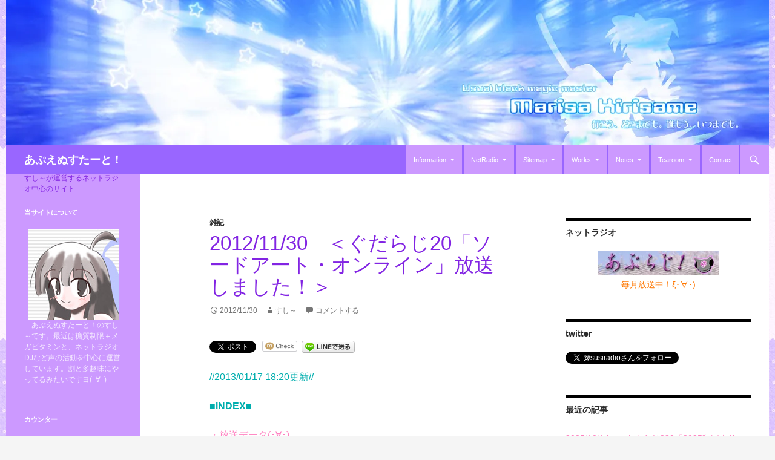

--- FILE ---
content_type: text/html; charset=UTF-8
request_url: https://tuguna.info/2012/11/30radio-4/
body_size: 26918
content:
<!DOCTYPE html>
<!--[if IE 7]>
<html class="ie ie7" dir="ltr" lang="ja" prefix="og: https://ogp.me/ns#">
<![endif]-->
<!--[if IE 8]>
<html class="ie ie8" dir="ltr" lang="ja" prefix="og: https://ogp.me/ns#">
<![endif]-->
<!--[if !(IE 7) & !(IE 8)]><!-->
<html dir="ltr" lang="ja" prefix="og: https://ogp.me/ns#">
<!--<![endif]-->
<head>
	<meta charset="UTF-8">
	<meta name="viewport" content="width=device-width, initial-scale=1.0">
	
	<link rel="profile" href="https://gmpg.org/xfn/11">
	<link rel="pingback" href="https://tuguna.info/wordpress/xmlrpc.php">
	<!--[if lt IE 9]>
	<script data-jetpack-boost="ignore" src="https://tuguna.info/wordpress/wp-content/themes/twentyfourteen/js/html5.js?ver=3.7.0"></script>
	<![endif]-->
	<style id="jetpack-boost-critical-css">@media all{article,aside,header,nav{display:block}html{overflow-y:scroll;-webkit-text-size-adjust:100%;-ms-text-size-adjust:100%}body,button,input,textarea{color:#2b2b2b;font-family:"メイリオ","HG丸ｺﾞｼｯｸM-PRO","ヒラギノ角ゴ Pro W3","Hiragino Kaku Gothic Pro",Osaka,sans-serif;font-size:16px;font-weight:400;line-height:1.5}body{background:#f5f5f5}a{color:#ff80c0;text-decoration:none}h1,h2{clear:both;font-weight:700;margin:36px 0 12px}h1{font-size:26px;line-height:1.3846153846}h2{font-size:24px;line-height:1}b{font-weight:700}p{margin-bottom:24px}ul{color:#644daa;list-style:none;margin:0 0 24px 20px}ul{list-style:disc}li>ul{color:#644daa;margin:0 0 0 20px}img{-ms-interpolation-mode:bicubic;border:0;vertical-align:middle}button,input,textarea{-webkit-box-sizing:border-box;-moz-box-sizing:border-box;box-sizing:border-box;font-size:100%;margin:0;max-width:100%;vertical-align:baseline}button,input{line-height:normal}input,textarea{background-image:-webkit-linear-gradient(hsla(0,0%,100%,0),hsla(0,0%,100%,0))}button,input[type=submit]{-webkit-appearance:button}input[type=search]{-webkit-appearance:textfield}textarea{overflow:auto;vertical-align:top}hr{background-color:rgba(0,0,0,.1);border:0;height:1px;margin-bottom:23px}input,textarea{border:1px solid rgba(0,0,0,.1);border-radius:2px;color:#2b2b2b;padding:8px 10px 7px}textarea{width:100%}button,input[type=submit]{background-color:#ff80c0;border:0;border-radius:2px;color:#fff;font-size:12px;font-weight:700;padding:10px 30px 11px;text-transform:none;vertical-align:bottom}.search-field{width:100%}.search-submit{display:none}#site-header img,.entry-content img,.widget img{max-width:100%}#site-header img,.entry-content img,img[class*=align]{height:auto}iframe{margin-bottom:24px;max-width:100%}.aligncenter{display:block;margin-left:auto;margin-right:auto}img.aligncenter{margin-top:7px;margin-bottom:7px}.screen-reader-text{clip:rect(1px,1px,1px,1px);position:absolute}.hide{display:none}.hentry:after,.hentry:before,.search-box:after,.search-box:before,[class*=content]:after,[class*=content]:before,[class*=site]:after,[class*=site]:before{content:"";display:table}.hentry:after,.search-box:after,[class*=content]:after,[class*=site]:after{clear:both}.comment-reply-title small a:before,.menu-toggle:before,.search-toggle:before{-webkit-font-smoothing:antialiased;display:inline-block;font:normal 16px/1 Genericons;text-decoration:inherit;vertical-align:text-bottom}span+.byline:before,span+.comments-link:before{content:" | "}.site{background-color:#fff;max-width:1260px;position:relative;margin-left:auto;margin-right:auto}#site-header{position:relative;z-index:3}.site-header{background-color:#000;max-width:1260px;position:relative;width:100%;z-index:4}.header-main{min-height:48px;padding:0 10px}.site-title{float:left;font-size:18px;font-weight:700;line-height:48px;margin:0}.site-title a{color:#fff}.search-toggle{background-color:#c9f;float:right;height:48px;margin-right:38px;text-align:center;width:48px}.search-toggle:before{color:#fff;content:"";font-size:20px;margin-top:14px}.search-toggle .screen-reader-text{left:5px}.search-box-wrapper{-webkit-box-sizing:border-box;-moz-box-sizing:border-box;box-sizing:border-box;position:absolute;top:48px;right:0;width:100%;z-index:2}.search-box{background-color:#c9f;padding:12px}.search-box .search-field{background-color:#fff;border:0;float:right;font-size:16px;padding:2px 2px 3px 6px;width:100%}.site-navigation ul{list-style:none;margin:0}.site-navigation li{border-top:1px solid rgba(255,255,255,.2)}.site-navigation ul ul{margin-left:20px}.site-navigation a{color:#fff;display:block;text-transform:none}.primary-navigation{-webkit-box-sizing:border-box;-moz-box-sizing:border-box;box-sizing:border-box;font-size:14px;padding-top:24px}.primary-navigation .nav-menu{border-bottom:1px solid rgba(255,255,255,.2);display:none}.primary-navigation a{padding:7px 0}.menu-toggle{background-color:#96f;border-radius:0;font-size:0;height:48px;margin:0;overflow:hidden;padding:0;position:absolute;top:0;right:0;text-align:center;width:48px}.menu-toggle:before{color:#fff;content:"";display:inline;margin-top:16px}.content-area{padding-top:48px}.hentry{margin:0 auto 48px;max-width:672px}.site-content .entry-content,.site-content .entry-header,.site-content .entry-meta{margin:0 auto;max-width:474px}.entry-header{position:relative;z-index:1}.entry-title{font-size:33px;font-weight:300;line-height:1.0909090909;margin-bottom:12px;margin:0 0 12px 0;text-transform:none}.site-content .entry-header{background-color:#fff;padding:0 10px 12px}.entry-meta{clear:both;color:#767676;font-size:12px;font-weight:400;line-height:1.3333333333;text-transform:none}.entry-meta a{color:#767676}.cat-links{font-weight:900;text-transform:none}.cat-links a{color:#2b2b2b}.byline{display:none}.single .byline{display:inline}.site-content .entry-meta{background-color:#fff;margin-bottom:8px}.entry-content{-webkit-hyphens:auto;-moz-hyphens:auto;-ms-hyphens:auto;hyphens:auto;word-wrap:break-word}.site-content .entry-content{background-color:#fff;padding:12px 10px 0}.entry-content a{text-decoration:underline}.comment-form label{display:block}.comment-reply-title small a{color:#2b2b2b;float:right;height:24px;overflow:hidden;width:24px}.comment-reply-title small a:before{content:"";font-size:32px}#secondary{background-color:#000;border-top:1px solid #000;border-bottom:1px solid rgba(255,255,255,.2);clear:both;color:rgba(255,255,255,.8);margin-top:-1px;padding:0 10px;position:relative;z-index:2}.site-description{display:none;font-size:12px;font-weight:400;line-height:1.5}.primary-sidebar{padding-top:48px}.content-sidebar{border-top:1px solid rgba(0,0,0,.1);border-bottom:1px solid rgba(0,0,0,.1);-webkit-box-sizing:border-box;-moz-box-sizing:border-box;box-sizing:border-box;color:#767676;padding:48px 10px 0}.widget{font-size:14px;-webkit-hyphens:auto;-moz-hyphens:auto;-ms-hyphens:auto;hyphens:auto;line-height:1.2857142857;margin-bottom:48px;width:100%;word-wrap:break-word}.widget a{color:#fff}.widget h1{margin:24px 0 12px}.widget h1{font-size:22px;line-height:1.0909090909}.widget ul{list-style:none;margin:0;color:rgba(255,255,255,.8)}.widget input{background-color:rgba(255,255,255,.1);border-color:rgba(255,255,255,.2);color:#fff;font-size:16px;padding:1px 2px 2px 4px}.widget input[type=submit]{background-color:#24890d;border:0;font-size:12px;padding:5px 15px 4px}.widget .widget-title{font-size:14px;font-weight:700;line-height:1.7142857142;margin:0 0 24px 0;text-transform:none}.widget-title{color:#fff}.widget_categories li,.widget_recent_entries li{border-top:1px solid rgba(255,255,255,.2);padding:8px 0 9px}.widget_categories li:first-child,.widget_recent_entries li:first-child{border-top:0}.widget_text>div>:last-child{margin-bottom:0}.content-sidebar .widget a{color:#ff80c0}.content-sidebar .widget .widget-title{border-top:5px solid #000;color:#2b2b2b;font-size:14px;font-weight:900;margin:0 0 18px;padding-top:7px;text-transform:none}.content-sidebar .widget_recent_entries li{border-color:rgba(0,0,0,.1)}@-ms-viewport{width:device-width}@viewport{width:device-width}@media screen and (min-width:401px){.site-content span+.byline:before,.site-content span+.comments-link:before{content:""}.site-content .byline a:before,.site-content .comments-link a:before,.site-content .entry-date a:before{-webkit-font-smoothing:antialiased;display:inline-block;font:normal 16px/1 Genericons;text-decoration:inherit;vertical-align:text-bottom}.site-content .entry-meta>span{margin-right:10px}.site-content .entry-date a:before{content:"";margin-right:1px;position:relative;top:1px}.site-content .byline a:before{content:""}.site-content .comments-link a:before{content:"";margin-right:2px}}@media screen and (min-width:594px){.site-content .entry-header{padding-right:30px;padding-left:30px}}@media screen and (min-width:673px){.header-main{padding:0 30px}.search-toggle{margin-right:18px}.search-box .search-field{width:50%}.content-area{float:left;width:100%}.site-content{margin-right:33.33333333%}.site-content .entry-content{padding-right:30px;padding-left:30px}#secondary{padding:0 30px}.content-sidebar{border:0;float:right;margin-left:-33.33333333%;padding:48px 30px 24px;position:relative;width:33.33333333%}}@media screen and (min-width:783px){.header-main{padding-right:0}.search-toggle{margin-right:0}.primary-navigation{float:right;font-size:11px;margin:0 1px 0-12px;padding:0;text-transform:none}.primary-navigation .menu-toggle{display:none;padding:0}.primary-navigation .nav-menu{border-bottom:0;display:block}.primary-navigation li{border:0;display:inline-block;height:48px;line-height:48px;position:relative}.primary-navigation a{display:inline-block;padding:0 12px;white-space:nowrap}.primary-navigation ul ul{background-color:#24890d;float:left;margin:0;position:absolute;top:48px;left:-999em;z-index:99999}.primary-navigation li li{border:0;display:block;height:auto;line-height:1.0909090909}.primary-navigation ul ul a{padding:18px 12px;white-space:normal;width:176px}.primary-navigation .menu-item-has-children>a{padding-right:26px}.primary-navigation .menu-item-has-children>a:after{-webkit-font-smoothing:antialiased;content:"";display:inline-block;font:normal 8px/1 Genericons;position:absolute;right:12px;top:22px;vertical-align:text-bottom}}@media screen and (min-width:846px){.content-area,.content-sidebar{padding-top:72px}}@media screen and (min-width:1008px){.search-box-wrapper{padding-left:182px}.site-content{margin-right:29.04761904%;margin-left:182px}.site-content .entry-header{margin-top:0}.content-sidebar{margin-left:-29.04761904%;width:29.04761904%}.site:before{background-color:#000;content:"";display:block;height:100%;min-height:100%;position:absolute;top:0;left:0;width:182px;z-index:2}#secondary{background-color:transparent;border:0;clear:none;float:left;margin:0 0 0-100%;min-height:100vh;width:122px}.primary-sidebar{padding-top:0}.site-description{display:block;margin:-3px 0 21px}.primary-sidebar .widget{font-size:12px;line-height:1.5}.primary-sidebar .widget h1{font-size:20px;line-height:1.2}.primary-sidebar .widget input{font-size:12px;padding:3px 2px 4px 4px}.primary-sidebar .widget input[type=submit]{padding:5px 15px 4px}.primary-sidebar .widget .widget-title{font-size:11px;font-weight:900;line-height:1.6363636363;margin-bottom:18px}.primary-sidebar .widget_categories li{border-top:0;padding:0 0 6px}}@media screen and (min-width:1040px){.site-content .entry-content,.site-content .entry-header{padding-right:15px;padding-left:15px}}@media screen and (min-width:1080px){.search-box .search-field{width:324px}.site-content{margin-left:222px}.site:before{width:222px}.search-box-wrapper{padding-left:222px}#secondary{width:162px}}@media screen and (min-width:1110px){.site-content .entry-content,.site-content .entry-header{padding-right:30px;padding-left:30px}}@media screen and (min-width:1218px){.site-content .entry-content,.site-content .entry-header{margin-right:54px}}}@media all{ul{box-sizing:border-box}.entry-content{counter-reset:footnotes}.aligncenter{clear:both}.screen-reader-text{clip:rect(1px,1px,1px,1px);word-wrap:normal!important;border:0;-webkit-clip-path:inset(50%);clip-path:inset(50%);height:1px;margin:-1px;overflow:hidden;padding:0;position:absolute;width:1px}}@media all{.su-u-clearfix::after{content:"";display:table;clear:both}.su-u-trim>:first-child{margin-top:0}.su-u-trim>:last-child{margin-bottom:0}.su-accordion{margin-bottom:1.5em}.su-accordion .su-spoiler{margin-bottom:.5em}.su-spoiler{margin-bottom:1.5em}.su-spoiler-title{position:relative;min-height:20px;line-height:20px;padding:7px 7px 7px 34px;font-weight:700;font-size:13px}.su-spoiler-icon{position:absolute;left:7px;top:7px;display:block;width:20px;height:20px;line-height:21px;text-align:center;font-size:14px;font-family:ShortcodesUltimateIcons;font-weight:400;font-style:normal;-webkit-font-smoothing:antialiased}.su-spoiler-content{padding:14px}.su-spoiler.su-spoiler-closed>.su-spoiler-content{height:0;margin:0;padding-top:0;padding-bottom:0;overflow:hidden;border:none;opacity:0}.su-spoiler.su-spoiler-closed>.su-spoiler-content iframe{display:none}.su-spoiler-icon-plus .su-spoiler-icon:before{content:""}.su-spoiler-icon-plus.su-spoiler-closed .su-spoiler-icon:before{content:""}.su-spoiler-style-default>.su-spoiler-title{padding-left:27px;padding-right:0}.su-spoiler-style-default>.su-spoiler-title>.su-spoiler-icon{left:0}.su-spoiler-style-default>.su-spoiler-content{padding:1em 0 1em 27px}}</style>	<style>img:is([sizes="auto" i], [sizes^="auto," i]) { contain-intrinsic-size: 3000px 1500px }</style>
	
		<!-- All in One SEO 4.8.8 - aioseo.com -->
		<title>2012/11/30 ＜ぐだらじ20「ソードアート・オンライン」放送しました！＞ | あぷえぬすたーと！</title>
	<meta name="robots" content="max-image-preview:large" />
	<meta name="author" content="すし～"/>
	<meta name="keywords" content="アニメ,ネットラジオ放送雑記,ブックス,歌ってみた,雑記" />
	<link rel="canonical" href="https://tuguna.info/2012/11/30radio-4/" />
	<meta name="generator" content="All in One SEO (AIOSEO) 4.8.8" />
		<meta property="og:locale" content="ja_JP" />
		<meta property="og:site_name" content="あぷえぬすたーと！ | すし～が運営するネットラジオ中心のサイト" />
		<meta property="og:type" content="article" />
		<meta property="og:title" content="2012/11/30 ＜ぐだらじ20「ソードアート・オンライン」放送しました！＞ | あぷえぬすたーと！" />
		<meta property="og:url" content="https://tuguna.info/2012/11/30radio-4/" />
		<meta property="og:image" content="https://tuguna.info/wordpress/wp-content/uploads/2024/01/logo.png" />
		<meta property="og:image:secure_url" content="https://tuguna.info/wordpress/wp-content/uploads/2024/01/logo.png" />
		<meta property="og:image:width" content="400" />
		<meta property="og:image:height" content="115" />
		<meta property="article:published_time" content="2012-11-30T00:00:00+00:00" />
		<meta property="article:modified_time" content="2014-05-27T09:56:57+00:00" />
		<meta name="twitter:card" content="summary" />
		<meta name="twitter:site" content="@susiradio" />
		<meta name="twitter:title" content="2012/11/30 ＜ぐだらじ20「ソードアート・オンライン」放送しました！＞ | あぷえぬすたーと！" />
		<meta name="twitter:creator" content="@susiradio" />
		<meta name="twitter:image" content="https://tuguna.info/wordpress/wp-content/uploads/2024/01/logo.png" />
		<script data-jetpack-boost="ignore" type="application/ld+json" class="aioseo-schema">
			{"@context":"https:\/\/schema.org","@graph":[{"@type":"Article","@id":"https:\/\/tuguna.info\/2012\/11\/30radio-4\/#article","name":"2012\/11\/30 \uff1c\u3050\u3060\u3089\u305820\u300c\u30bd\u30fc\u30c9\u30a2\u30fc\u30c8\u30fb\u30aa\u30f3\u30e9\u30a4\u30f3\u300d\u653e\u9001\u3057\u307e\u3057\u305f\uff01\uff1e | \u3042\u3077\u3048\u306c\u3059\u305f\u30fc\u3068\uff01","headline":"2012\/11\/30\u3000\uff1c\u3050\u3060\u3089\u305820\u300c\u30bd\u30fc\u30c9\u30a2\u30fc\u30c8\u30fb\u30aa\u30f3\u30e9\u30a4\u30f3\u300d\u653e\u9001\u3057\u307e\u3057\u305f\uff01\uff1e","author":{"@id":"https:\/\/tuguna.info\/author\/susi\/#author"},"publisher":{"@id":"https:\/\/tuguna.info\/#person"},"image":{"@type":"ImageObject","@id":"https:\/\/tuguna.info\/2012\/11\/30radio-4\/#articleImage","url":"https:\/\/secure.gravatar.com\/avatar\/82b31e317d9797ec03f5a83159b392a05e171ae0f5ad4b89cf4bbafd4d9cc632?s=96&d=mm&r=g","width":96,"height":96,"caption":"\u3059\u3057\uff5e"},"datePublished":"2012-11-30T09:00:00+09:00","dateModified":"2014-05-27T18:56:57+09:00","inLanguage":"ja","mainEntityOfPage":{"@id":"https:\/\/tuguna.info\/2012\/11\/30radio-4\/#webpage"},"isPartOf":{"@id":"https:\/\/tuguna.info\/2012\/11\/30radio-4\/#webpage"},"articleSection":"\u96d1\u8a18, \u30a2\u30cb\u30e1, \u30cd\u30c3\u30c8\u30e9\u30b8\u30aa\u653e\u9001\u96d1\u8a18, \u30d6\u30c3\u30af\u30b9, \u6b4c\u3063\u3066\u307f\u305f"},{"@type":"BreadcrumbList","@id":"https:\/\/tuguna.info\/2012\/11\/30radio-4\/#breadcrumblist","itemListElement":[{"@type":"ListItem","@id":"https:\/\/tuguna.info#listItem","position":1,"name":"Home","item":"https:\/\/tuguna.info","nextItem":{"@type":"ListItem","@id":"https:\/\/tuguna.info\/category\/zakki\/#listItem","name":"\u96d1\u8a18"}},{"@type":"ListItem","@id":"https:\/\/tuguna.info\/category\/zakki\/#listItem","position":2,"name":"\u96d1\u8a18","item":"https:\/\/tuguna.info\/category\/zakki\/","nextItem":{"@type":"ListItem","@id":"https:\/\/tuguna.info\/2012\/11\/30radio-4\/#listItem","name":"2012\/11\/30\u3000\uff1c\u3050\u3060\u3089\u305820\u300c\u30bd\u30fc\u30c9\u30a2\u30fc\u30c8\u30fb\u30aa\u30f3\u30e9\u30a4\u30f3\u300d\u653e\u9001\u3057\u307e\u3057\u305f\uff01\uff1e"},"previousItem":{"@type":"ListItem","@id":"https:\/\/tuguna.info#listItem","name":"Home"}},{"@type":"ListItem","@id":"https:\/\/tuguna.info\/2012\/11\/30radio-4\/#listItem","position":3,"name":"2012\/11\/30\u3000\uff1c\u3050\u3060\u3089\u305820\u300c\u30bd\u30fc\u30c9\u30a2\u30fc\u30c8\u30fb\u30aa\u30f3\u30e9\u30a4\u30f3\u300d\u653e\u9001\u3057\u307e\u3057\u305f\uff01\uff1e","previousItem":{"@type":"ListItem","@id":"https:\/\/tuguna.info\/category\/zakki\/#listItem","name":"\u96d1\u8a18"}}]},{"@type":"Person","@id":"https:\/\/tuguna.info\/#person","name":"\u3059\u3057\uff5e","image":{"@type":"ImageObject","@id":"https:\/\/tuguna.info\/2012\/11\/30radio-4\/#personImage","url":"https:\/\/secure.gravatar.com\/avatar\/82b31e317d9797ec03f5a83159b392a05e171ae0f5ad4b89cf4bbafd4d9cc632?s=96&d=mm&r=g","width":96,"height":96,"caption":"\u3059\u3057\uff5e"}},{"@type":"Person","@id":"https:\/\/tuguna.info\/author\/susi\/#author","url":"https:\/\/tuguna.info\/author\/susi\/","name":"\u3059\u3057\uff5e","image":{"@type":"ImageObject","@id":"https:\/\/tuguna.info\/2012\/11\/30radio-4\/#authorImage","url":"https:\/\/secure.gravatar.com\/avatar\/82b31e317d9797ec03f5a83159b392a05e171ae0f5ad4b89cf4bbafd4d9cc632?s=96&d=mm&r=g","width":96,"height":96,"caption":"\u3059\u3057\uff5e"}},{"@type":"WebPage","@id":"https:\/\/tuguna.info\/2012\/11\/30radio-4\/#webpage","url":"https:\/\/tuguna.info\/2012\/11\/30radio-4\/","name":"2012\/11\/30 \uff1c\u3050\u3060\u3089\u305820\u300c\u30bd\u30fc\u30c9\u30a2\u30fc\u30c8\u30fb\u30aa\u30f3\u30e9\u30a4\u30f3\u300d\u653e\u9001\u3057\u307e\u3057\u305f\uff01\uff1e | \u3042\u3077\u3048\u306c\u3059\u305f\u30fc\u3068\uff01","inLanguage":"ja","isPartOf":{"@id":"https:\/\/tuguna.info\/#website"},"breadcrumb":{"@id":"https:\/\/tuguna.info\/2012\/11\/30radio-4\/#breadcrumblist"},"author":{"@id":"https:\/\/tuguna.info\/author\/susi\/#author"},"creator":{"@id":"https:\/\/tuguna.info\/author\/susi\/#author"},"datePublished":"2012-11-30T09:00:00+09:00","dateModified":"2014-05-27T18:56:57+09:00"},{"@type":"WebSite","@id":"https:\/\/tuguna.info\/#website","url":"https:\/\/tuguna.info\/","name":"\u3042\u3077\u3048\u306c\u3059\u305f\u30fc\u3068\uff01","alternateName":"\u3042\u3077\u3048\u306c","description":"\u3059\u3057\uff5e\u304c\u904b\u55b6\u3059\u308b\u30cd\u30c3\u30c8\u30e9\u30b8\u30aa\u4e2d\u5fc3\u306e\u30b5\u30a4\u30c8","inLanguage":"ja","publisher":{"@id":"https:\/\/tuguna.info\/#person"}}]}
		</script>
		<!-- All in One SEO -->

<link rel='dns-prefetch' href='//stats.wp.com' />
<link rel='preconnect' href='//i0.wp.com' />
<link rel='preconnect' href='//c0.wp.com' />
<link rel="alternate" type="application/rss+xml" title="あぷえぬすたーと！ &raquo; フィード" href="https://tuguna.info/feed/" />
<link rel="alternate" type="application/rss+xml" title="あぷえぬすたーと！ &raquo; コメントフィード" href="https://tuguna.info/comments/feed/" />
<link rel="alternate" type="application/rss+xml" title="あぷえぬすたーと！ &raquo; 2012/11/30　＜ぐだらじ20「ソードアート・オンライン」放送しました！＞ のコメントのフィード" href="https://tuguna.info/2012/11/30radio-4/feed/" />

<noscript><link rel='stylesheet' id='twentyfourteen-jetpack-css' href='https://c0.wp.com/p/jetpack/15.1.1/modules/theme-tools/compat/twentyfourteen.css' media='all' />
</noscript><link rel='stylesheet' id='twentyfourteen-jetpack-css' href='https://c0.wp.com/p/jetpack/15.1.1/modules/theme-tools/compat/twentyfourteen.css' media="not all" data-media="all" onload="this.media=this.dataset.media; delete this.dataset.media; this.removeAttribute( 'onload' );" />
<style id='wp-emoji-styles-inline-css'>

	img.wp-smiley, img.emoji {
		display: inline !important;
		border: none !important;
		box-shadow: none !important;
		height: 1em !important;
		width: 1em !important;
		margin: 0 0.07em !important;
		vertical-align: -0.1em !important;
		background: none !important;
		padding: 0 !important;
	}
</style>
<noscript><link rel='stylesheet' id='wp-block-library-css' href='https://c0.wp.com/c/6.8.3/wp-includes/css/dist/block-library/style.min.css' media='all' />
</noscript><link rel='stylesheet' id='wp-block-library-css' href='https://c0.wp.com/c/6.8.3/wp-includes/css/dist/block-library/style.min.css' media="not all" data-media="all" onload="this.media=this.dataset.media; delete this.dataset.media; this.removeAttribute( 'onload' );" />
<style id='wp-block-library-theme-inline-css'>
.wp-block-audio :where(figcaption){color:#555;font-size:13px;text-align:center}.is-dark-theme .wp-block-audio :where(figcaption){color:#ffffffa6}.wp-block-audio{margin:0 0 1em}.wp-block-code{border:1px solid #ccc;border-radius:4px;font-family:Menlo,Consolas,monaco,monospace;padding:.8em 1em}.wp-block-embed :where(figcaption){color:#555;font-size:13px;text-align:center}.is-dark-theme .wp-block-embed :where(figcaption){color:#ffffffa6}.wp-block-embed{margin:0 0 1em}.blocks-gallery-caption{color:#555;font-size:13px;text-align:center}.is-dark-theme .blocks-gallery-caption{color:#ffffffa6}:root :where(.wp-block-image figcaption){color:#555;font-size:13px;text-align:center}.is-dark-theme :root :where(.wp-block-image figcaption){color:#ffffffa6}.wp-block-image{margin:0 0 1em}.wp-block-pullquote{border-bottom:4px solid;border-top:4px solid;color:currentColor;margin-bottom:1.75em}.wp-block-pullquote cite,.wp-block-pullquote footer,.wp-block-pullquote__citation{color:currentColor;font-size:.8125em;font-style:normal;text-transform:uppercase}.wp-block-quote{border-left:.25em solid;margin:0 0 1.75em;padding-left:1em}.wp-block-quote cite,.wp-block-quote footer{color:currentColor;font-size:.8125em;font-style:normal;position:relative}.wp-block-quote:where(.has-text-align-right){border-left:none;border-right:.25em solid;padding-left:0;padding-right:1em}.wp-block-quote:where(.has-text-align-center){border:none;padding-left:0}.wp-block-quote.is-large,.wp-block-quote.is-style-large,.wp-block-quote:where(.is-style-plain){border:none}.wp-block-search .wp-block-search__label{font-weight:700}.wp-block-search__button{border:1px solid #ccc;padding:.375em .625em}:where(.wp-block-group.has-background){padding:1.25em 2.375em}.wp-block-separator.has-css-opacity{opacity:.4}.wp-block-separator{border:none;border-bottom:2px solid;margin-left:auto;margin-right:auto}.wp-block-separator.has-alpha-channel-opacity{opacity:1}.wp-block-separator:not(.is-style-wide):not(.is-style-dots){width:100px}.wp-block-separator.has-background:not(.is-style-dots){border-bottom:none;height:1px}.wp-block-separator.has-background:not(.is-style-wide):not(.is-style-dots){height:2px}.wp-block-table{margin:0 0 1em}.wp-block-table td,.wp-block-table th{word-break:normal}.wp-block-table :where(figcaption){color:#555;font-size:13px;text-align:center}.is-dark-theme .wp-block-table :where(figcaption){color:#ffffffa6}.wp-block-video :where(figcaption){color:#555;font-size:13px;text-align:center}.is-dark-theme .wp-block-video :where(figcaption){color:#ffffffa6}.wp-block-video{margin:0 0 1em}:root :where(.wp-block-template-part.has-background){margin-bottom:0;margin-top:0;padding:1.25em 2.375em}
</style>
<style id='classic-theme-styles-inline-css'>
/*! This file is auto-generated */
.wp-block-button__link{color:#fff;background-color:#32373c;border-radius:9999px;box-shadow:none;text-decoration:none;padding:calc(.667em + 2px) calc(1.333em + 2px);font-size:1.125em}.wp-block-file__button{background:#32373c;color:#fff;text-decoration:none}
</style>
<noscript><link rel='stylesheet' id='mediaelement-css' href='https://c0.wp.com/c/6.8.3/wp-includes/js/mediaelement/mediaelementplayer-legacy.min.css' media='all' />
</noscript><link rel='stylesheet' id='mediaelement-css' href='https://c0.wp.com/c/6.8.3/wp-includes/js/mediaelement/mediaelementplayer-legacy.min.css' media="not all" data-media="all" onload="this.media=this.dataset.media; delete this.dataset.media; this.removeAttribute( 'onload' );" />
<noscript><link rel='stylesheet' id='wp-mediaelement-css' href='https://c0.wp.com/c/6.8.3/wp-includes/js/mediaelement/wp-mediaelement.min.css' media='all' />
</noscript><link rel='stylesheet' id='wp-mediaelement-css' href='https://c0.wp.com/c/6.8.3/wp-includes/js/mediaelement/wp-mediaelement.min.css' media="not all" data-media="all" onload="this.media=this.dataset.media; delete this.dataset.media; this.removeAttribute( 'onload' );" />
<style id='jetpack-sharing-buttons-style-inline-css'>
.jetpack-sharing-buttons__services-list{display:flex;flex-direction:row;flex-wrap:wrap;gap:0;list-style-type:none;margin:5px;padding:0}.jetpack-sharing-buttons__services-list.has-small-icon-size{font-size:12px}.jetpack-sharing-buttons__services-list.has-normal-icon-size{font-size:16px}.jetpack-sharing-buttons__services-list.has-large-icon-size{font-size:24px}.jetpack-sharing-buttons__services-list.has-huge-icon-size{font-size:36px}@media print{.jetpack-sharing-buttons__services-list{display:none!important}}.editor-styles-wrapper .wp-block-jetpack-sharing-buttons{gap:0;padding-inline-start:0}ul.jetpack-sharing-buttons__services-list.has-background{padding:1.25em 2.375em}
</style>
<style id='global-styles-inline-css'>
:root{--wp--preset--aspect-ratio--square: 1;--wp--preset--aspect-ratio--4-3: 4/3;--wp--preset--aspect-ratio--3-4: 3/4;--wp--preset--aspect-ratio--3-2: 3/2;--wp--preset--aspect-ratio--2-3: 2/3;--wp--preset--aspect-ratio--16-9: 16/9;--wp--preset--aspect-ratio--9-16: 9/16;--wp--preset--color--black: #000;--wp--preset--color--cyan-bluish-gray: #abb8c3;--wp--preset--color--white: #fff;--wp--preset--color--pale-pink: #f78da7;--wp--preset--color--vivid-red: #cf2e2e;--wp--preset--color--luminous-vivid-orange: #ff6900;--wp--preset--color--luminous-vivid-amber: #fcb900;--wp--preset--color--light-green-cyan: #7bdcb5;--wp--preset--color--vivid-green-cyan: #00d084;--wp--preset--color--pale-cyan-blue: #8ed1fc;--wp--preset--color--vivid-cyan-blue: #0693e3;--wp--preset--color--vivid-purple: #9b51e0;--wp--preset--color--green: #24890d;--wp--preset--color--dark-gray: #2b2b2b;--wp--preset--color--medium-gray: #767676;--wp--preset--color--light-gray: #f5f5f5;--wp--preset--gradient--vivid-cyan-blue-to-vivid-purple: linear-gradient(135deg,rgba(6,147,227,1) 0%,rgb(155,81,224) 100%);--wp--preset--gradient--light-green-cyan-to-vivid-green-cyan: linear-gradient(135deg,rgb(122,220,180) 0%,rgb(0,208,130) 100%);--wp--preset--gradient--luminous-vivid-amber-to-luminous-vivid-orange: linear-gradient(135deg,rgba(252,185,0,1) 0%,rgba(255,105,0,1) 100%);--wp--preset--gradient--luminous-vivid-orange-to-vivid-red: linear-gradient(135deg,rgba(255,105,0,1) 0%,rgb(207,46,46) 100%);--wp--preset--gradient--very-light-gray-to-cyan-bluish-gray: linear-gradient(135deg,rgb(238,238,238) 0%,rgb(169,184,195) 100%);--wp--preset--gradient--cool-to-warm-spectrum: linear-gradient(135deg,rgb(74,234,220) 0%,rgb(151,120,209) 20%,rgb(207,42,186) 40%,rgb(238,44,130) 60%,rgb(251,105,98) 80%,rgb(254,248,76) 100%);--wp--preset--gradient--blush-light-purple: linear-gradient(135deg,rgb(255,206,236) 0%,rgb(152,150,240) 100%);--wp--preset--gradient--blush-bordeaux: linear-gradient(135deg,rgb(254,205,165) 0%,rgb(254,45,45) 50%,rgb(107,0,62) 100%);--wp--preset--gradient--luminous-dusk: linear-gradient(135deg,rgb(255,203,112) 0%,rgb(199,81,192) 50%,rgb(65,88,208) 100%);--wp--preset--gradient--pale-ocean: linear-gradient(135deg,rgb(255,245,203) 0%,rgb(182,227,212) 50%,rgb(51,167,181) 100%);--wp--preset--gradient--electric-grass: linear-gradient(135deg,rgb(202,248,128) 0%,rgb(113,206,126) 100%);--wp--preset--gradient--midnight: linear-gradient(135deg,rgb(2,3,129) 0%,rgb(40,116,252) 100%);--wp--preset--font-size--small: 13px;--wp--preset--font-size--medium: 20px;--wp--preset--font-size--large: 36px;--wp--preset--font-size--x-large: 42px;--wp--preset--spacing--20: 0.44rem;--wp--preset--spacing--30: 0.67rem;--wp--preset--spacing--40: 1rem;--wp--preset--spacing--50: 1.5rem;--wp--preset--spacing--60: 2.25rem;--wp--preset--spacing--70: 3.38rem;--wp--preset--spacing--80: 5.06rem;--wp--preset--shadow--natural: 6px 6px 9px rgba(0, 0, 0, 0.2);--wp--preset--shadow--deep: 12px 12px 50px rgba(0, 0, 0, 0.4);--wp--preset--shadow--sharp: 6px 6px 0px rgba(0, 0, 0, 0.2);--wp--preset--shadow--outlined: 6px 6px 0px -3px rgba(255, 255, 255, 1), 6px 6px rgba(0, 0, 0, 1);--wp--preset--shadow--crisp: 6px 6px 0px rgba(0, 0, 0, 1);}:where(.is-layout-flex){gap: 0.5em;}:where(.is-layout-grid){gap: 0.5em;}body .is-layout-flex{display: flex;}.is-layout-flex{flex-wrap: wrap;align-items: center;}.is-layout-flex > :is(*, div){margin: 0;}body .is-layout-grid{display: grid;}.is-layout-grid > :is(*, div){margin: 0;}:where(.wp-block-columns.is-layout-flex){gap: 2em;}:where(.wp-block-columns.is-layout-grid){gap: 2em;}:where(.wp-block-post-template.is-layout-flex){gap: 1.25em;}:where(.wp-block-post-template.is-layout-grid){gap: 1.25em;}.has-black-color{color: var(--wp--preset--color--black) !important;}.has-cyan-bluish-gray-color{color: var(--wp--preset--color--cyan-bluish-gray) !important;}.has-white-color{color: var(--wp--preset--color--white) !important;}.has-pale-pink-color{color: var(--wp--preset--color--pale-pink) !important;}.has-vivid-red-color{color: var(--wp--preset--color--vivid-red) !important;}.has-luminous-vivid-orange-color{color: var(--wp--preset--color--luminous-vivid-orange) !important;}.has-luminous-vivid-amber-color{color: var(--wp--preset--color--luminous-vivid-amber) !important;}.has-light-green-cyan-color{color: var(--wp--preset--color--light-green-cyan) !important;}.has-vivid-green-cyan-color{color: var(--wp--preset--color--vivid-green-cyan) !important;}.has-pale-cyan-blue-color{color: var(--wp--preset--color--pale-cyan-blue) !important;}.has-vivid-cyan-blue-color{color: var(--wp--preset--color--vivid-cyan-blue) !important;}.has-vivid-purple-color{color: var(--wp--preset--color--vivid-purple) !important;}.has-black-background-color{background-color: var(--wp--preset--color--black) !important;}.has-cyan-bluish-gray-background-color{background-color: var(--wp--preset--color--cyan-bluish-gray) !important;}.has-white-background-color{background-color: var(--wp--preset--color--white) !important;}.has-pale-pink-background-color{background-color: var(--wp--preset--color--pale-pink) !important;}.has-vivid-red-background-color{background-color: var(--wp--preset--color--vivid-red) !important;}.has-luminous-vivid-orange-background-color{background-color: var(--wp--preset--color--luminous-vivid-orange) !important;}.has-luminous-vivid-amber-background-color{background-color: var(--wp--preset--color--luminous-vivid-amber) !important;}.has-light-green-cyan-background-color{background-color: var(--wp--preset--color--light-green-cyan) !important;}.has-vivid-green-cyan-background-color{background-color: var(--wp--preset--color--vivid-green-cyan) !important;}.has-pale-cyan-blue-background-color{background-color: var(--wp--preset--color--pale-cyan-blue) !important;}.has-vivid-cyan-blue-background-color{background-color: var(--wp--preset--color--vivid-cyan-blue) !important;}.has-vivid-purple-background-color{background-color: var(--wp--preset--color--vivid-purple) !important;}.has-black-border-color{border-color: var(--wp--preset--color--black) !important;}.has-cyan-bluish-gray-border-color{border-color: var(--wp--preset--color--cyan-bluish-gray) !important;}.has-white-border-color{border-color: var(--wp--preset--color--white) !important;}.has-pale-pink-border-color{border-color: var(--wp--preset--color--pale-pink) !important;}.has-vivid-red-border-color{border-color: var(--wp--preset--color--vivid-red) !important;}.has-luminous-vivid-orange-border-color{border-color: var(--wp--preset--color--luminous-vivid-orange) !important;}.has-luminous-vivid-amber-border-color{border-color: var(--wp--preset--color--luminous-vivid-amber) !important;}.has-light-green-cyan-border-color{border-color: var(--wp--preset--color--light-green-cyan) !important;}.has-vivid-green-cyan-border-color{border-color: var(--wp--preset--color--vivid-green-cyan) !important;}.has-pale-cyan-blue-border-color{border-color: var(--wp--preset--color--pale-cyan-blue) !important;}.has-vivid-cyan-blue-border-color{border-color: var(--wp--preset--color--vivid-cyan-blue) !important;}.has-vivid-purple-border-color{border-color: var(--wp--preset--color--vivid-purple) !important;}.has-vivid-cyan-blue-to-vivid-purple-gradient-background{background: var(--wp--preset--gradient--vivid-cyan-blue-to-vivid-purple) !important;}.has-light-green-cyan-to-vivid-green-cyan-gradient-background{background: var(--wp--preset--gradient--light-green-cyan-to-vivid-green-cyan) !important;}.has-luminous-vivid-amber-to-luminous-vivid-orange-gradient-background{background: var(--wp--preset--gradient--luminous-vivid-amber-to-luminous-vivid-orange) !important;}.has-luminous-vivid-orange-to-vivid-red-gradient-background{background: var(--wp--preset--gradient--luminous-vivid-orange-to-vivid-red) !important;}.has-very-light-gray-to-cyan-bluish-gray-gradient-background{background: var(--wp--preset--gradient--very-light-gray-to-cyan-bluish-gray) !important;}.has-cool-to-warm-spectrum-gradient-background{background: var(--wp--preset--gradient--cool-to-warm-spectrum) !important;}.has-blush-light-purple-gradient-background{background: var(--wp--preset--gradient--blush-light-purple) !important;}.has-blush-bordeaux-gradient-background{background: var(--wp--preset--gradient--blush-bordeaux) !important;}.has-luminous-dusk-gradient-background{background: var(--wp--preset--gradient--luminous-dusk) !important;}.has-pale-ocean-gradient-background{background: var(--wp--preset--gradient--pale-ocean) !important;}.has-electric-grass-gradient-background{background: var(--wp--preset--gradient--electric-grass) !important;}.has-midnight-gradient-background{background: var(--wp--preset--gradient--midnight) !important;}.has-small-font-size{font-size: var(--wp--preset--font-size--small) !important;}.has-medium-font-size{font-size: var(--wp--preset--font-size--medium) !important;}.has-large-font-size{font-size: var(--wp--preset--font-size--large) !important;}.has-x-large-font-size{font-size: var(--wp--preset--font-size--x-large) !important;}
:where(.wp-block-post-template.is-layout-flex){gap: 1.25em;}:where(.wp-block-post-template.is-layout-grid){gap: 1.25em;}
:where(.wp-block-columns.is-layout-flex){gap: 2em;}:where(.wp-block-columns.is-layout-grid){gap: 2em;}
:root :where(.wp-block-pullquote){font-size: 1.5em;line-height: 1.6;}
</style>
<noscript><link rel='stylesheet' id='toc-screen-css' href='https://tuguna.info/wordpress/wp-content/plugins/table-of-contents-plus/screen.min.css?ver=2411.1' media='all' />
</noscript><link rel='stylesheet' id='toc-screen-css' href='https://tuguna.info/wordpress/wp-content/plugins/table-of-contents-plus/screen.min.css?ver=2411.1' media="not all" data-media="all" onload="this.media=this.dataset.media; delete this.dataset.media; this.removeAttribute( 'onload' );" />
<noscript><link rel='stylesheet' id='twentyfourteen-lato-css' href='https://tuguna.info/wordpress/wp-content/themes/twentyfourteen/fonts/font-lato.css?ver=20230328' media='all' />
</noscript><link rel='stylesheet' id='twentyfourteen-lato-css' href='https://tuguna.info/wordpress/wp-content/themes/twentyfourteen/fonts/font-lato.css?ver=20230328' media="not all" data-media="all" onload="this.media=this.dataset.media; delete this.dataset.media; this.removeAttribute( 'onload' );" />
<noscript><link rel='stylesheet' id='genericons-css' href='https://c0.wp.com/p/jetpack/15.1.1/_inc/genericons/genericons/genericons.css' media='all' />
</noscript><link rel='stylesheet' id='genericons-css' href='https://c0.wp.com/p/jetpack/15.1.1/_inc/genericons/genericons/genericons.css' media="not all" data-media="all" onload="this.media=this.dataset.media; delete this.dataset.media; this.removeAttribute( 'onload' );" />
<noscript><link rel='stylesheet' id='twentyfourteen-style-css' href='https://tuguna.info/wordpress/wp-content/themes/anjirai/style.css?ver=20250715' media='all' />
</noscript><link rel='stylesheet' id='twentyfourteen-style-css' href='https://tuguna.info/wordpress/wp-content/themes/anjirai/style.css?ver=20250715' media="not all" data-media="all" onload="this.media=this.dataset.media; delete this.dataset.media; this.removeAttribute( 'onload' );" />
<noscript><link rel='stylesheet' id='twentyfourteen-block-style-css' href='https://tuguna.info/wordpress/wp-content/themes/twentyfourteen/css/blocks.css?ver=20250715' media='all' />
</noscript><link rel='stylesheet' id='twentyfourteen-block-style-css' href='https://tuguna.info/wordpress/wp-content/themes/twentyfourteen/css/blocks.css?ver=20250715' media="not all" data-media="all" onload="this.media=this.dataset.media; delete this.dataset.media; this.removeAttribute( 'onload' );" />
<!--[if lt IE 9]>
<noscript><link rel='stylesheet' id='twentyfourteen-ie-css' href='https://tuguna.info/wordpress/wp-content/themes/twentyfourteen/css/ie.css?ver=20140711' media='all' />
</noscript><link rel='stylesheet' id='twentyfourteen-ie-css' href='https://tuguna.info/wordpress/wp-content/themes/twentyfourteen/css/ie.css?ver=20140711' media="not all" data-media="all" onload="this.media=this.dataset.media; delete this.dataset.media; this.removeAttribute( 'onload' );" />
<![endif]-->
<noscript><link rel='stylesheet' id='taxopress-frontend-css-css' href='https://tuguna.info/wordpress/wp-content/plugins/simple-tags/assets/frontend/css/frontend.css?ver=3.40.0' media='all' />
</noscript><link rel='stylesheet' id='taxopress-frontend-css-css' href='https://tuguna.info/wordpress/wp-content/plugins/simple-tags/assets/frontend/css/frontend.css?ver=3.40.0' media="not all" data-media="all" onload="this.media=this.dataset.media; delete this.dataset.media; this.removeAttribute( 'onload' );" />
<noscript><link rel='stylesheet' id='arpw-style-css' href='https://tuguna.info/wordpress/wp-content/plugins/advanced-random-posts-widget/assets/css/arpw-frontend.css?ver=6.8.3' media='all' />
</noscript><link rel='stylesheet' id='arpw-style-css' href='https://tuguna.info/wordpress/wp-content/plugins/advanced-random-posts-widget/assets/css/arpw-frontend.css?ver=6.8.3' media="not all" data-media="all" onload="this.media=this.dataset.media; delete this.dataset.media; this.removeAttribute( 'onload' );" />
<noscript><link rel='stylesheet' id='fancybox-css' href='https://tuguna.info/wordpress/wp-content/plugins/easy-fancybox/fancybox/1.5.4/jquery.fancybox.min.css?ver=6.8.3' media='screen' />
</noscript><link rel='stylesheet' id='fancybox-css' href='https://tuguna.info/wordpress/wp-content/plugins/easy-fancybox/fancybox/1.5.4/jquery.fancybox.min.css?ver=6.8.3' media="not all" data-media="screen" onload="this.media=this.dataset.media; delete this.dataset.media; this.removeAttribute( 'onload' );" />
<style id='fancybox-inline-css'>
#fancybox-outer{background:#ffffff}#fancybox-content{background:#ffffff;border-color:#ffffff;color:#000000;}#fancybox-title,#fancybox-title-float-main{color:#fff}
</style>
<noscript><link rel='stylesheet' id='tablepress-default-css' href='https://tuguna.info/wordpress/wp-content/plugins/tablepress/css/build/default.css?ver=3.2.4' media='all' />
</noscript><link rel='stylesheet' id='tablepress-default-css' href='https://tuguna.info/wordpress/wp-content/plugins/tablepress/css/build/default.css?ver=3.2.4' media="not all" data-media="all" onload="this.media=this.dataset.media; delete this.dataset.media; this.removeAttribute( 'onload' );" />




<link rel="https://api.w.org/" href="https://tuguna.info/wp-json/" /><link rel="alternate" title="JSON" type="application/json" href="https://tuguna.info/wp-json/wp/v2/posts/1549" /><link rel="EditURI" type="application/rsd+xml" title="RSD" href="https://tuguna.info/wordpress/xmlrpc.php?rsd" />
<meta name="generator" content="WordPress 6.8.3" />
<link rel='shortlink' href='https://tuguna.info/?p=1549' />
<link rel="alternate" title="oEmbed (JSON)" type="application/json+oembed" href="https://tuguna.info/wp-json/oembed/1.0/embed?url=https%3A%2F%2Ftuguna.info%2F2012%2F11%2F30radio-4%2F" />
<link rel="alternate" title="oEmbed (XML)" type="text/xml+oembed" href="https://tuguna.info/wp-json/oembed/1.0/embed?url=https%3A%2F%2Ftuguna.info%2F2012%2F11%2F30radio-4%2F&#038;format=xml" />
    <style>@media screen and (min-width: 783px){.primary-navigation{float: right;margin-left: 20px;}a { transition: all .5s ease; }}</style>
    <style>
	    .site-content .entry-header,.site-content .entry-content,.site-content .entry-summary,.site-content .entry-meta,.page-content 
		{max-width: 474px;}.comments-area{max-width: 474px;}.post-navigation, .image-navigation{max-width: 474px;}</style>
    <style>.hentry{max-width: 1038px;}
	    img.size-full,img.size-large,.wp-post-image,.post-thumbnail img,.site-content .post-thumbnail img{max-height: 572px;}
	</style>
	
    <style>
		.slider .featured-content .hentry{max-height: 500px;}.slider .featured-content{max-width: 1600px;
		margin: 0px auto;}.slider .featured-content .post-thumbnail img{max-width: 1600px;width: 100%;}
		.slider .featured-content .post-thumbnail{background:none;}.slider .featured-content a.post-thumbnail:hover{background-color:transparent;}
	</style>
	<style>img#wpstats{display:none}</style>
		<style>
	.header-main { background-color:  #9966ff; }
	#secondary, .site:before { background-color:  #cc99ff; }
	.search-toggle, .search-toggle:hover,.search-toggle.active,.search-box { background-color:  #cc99ff; }
	h1,h2,h3,h4,h5,h6 {color: #8224e3; }
	.entry-title a { color: #8224e3; }
	.entry-title a:hover { color: #00ffff; }
	.primary-navigation li:hover > a,.primary-navigation li.focus > a,.primary-navigation li:active > a,.primary-navigation ul ul a:hover,
	.primary-navigation ul ul li.focus > a {
		background-color: #0080ff;
		color: #00ffff;	}
	.primary-navigation li a, .primary-navigation ul ul a,.primary-navigation ul ul li a {
		background-color: #cc99ff;
		color: #ffffff;	}
	p {color: #644daa; }
</style>

<style type="text/css">a.st_tag, a.internal_tag, .st_tag, .internal_tag { text-decoration: underline !important; }</style><style>.recentcomments a{display:inline !important;padding:0 !important;margin:0 !important;}</style>
<!-- BEGIN: WP Social Bookmarking Light HEAD --><meta name="mixi-check-robots" content="noimage"/>
<style type="text/css">.wp_social_bookmarking_light{
    border: 0 !important;
    padding: 10px 0 20px 0 !important;
    margin: 0 !important;
}
.wp_social_bookmarking_light div{
    float: left !important;
    border: 0 !important;
    padding: 0 !important;
    margin: 0 5px 0px 0 !important;
    min-height: 30px !important;
    line-height: 18px !important;
    text-indent: 0 !important;
}
.wp_social_bookmarking_light img{
    border: 0 !important;
    padding: 0;
    margin: 0;
    vertical-align: top !important;
}
.wp_social_bookmarking_light_clear{
    clear: both !important;
}
#fb-root{
    display: none;
}
.wsbl_facebook_like iframe{
    max-width: none !important;
}
.wsbl_pinterest a{
    border: 0px !important;
}
</style>
<!-- END: WP Social Bookmarking Light HEAD -->
<style type="text/css" media="screen">body{position:relative}#dynamic-to-top{display:none;overflow:hidden;width:auto;z-index:90;position:fixed;bottom:20px;right:20px;top:auto;left:auto;font-family:sans-serif;font-size:1em;color:#fff;text-decoration:none;text-shadow:0 1px 0 #333;font-weight:bold;padding:17px 16px;border:0px solid #000;background:#9966ff;-webkit-background-origin:border;-moz-background-origin:border;-icab-background-origin:border;-khtml-background-origin:border;-o-background-origin:border;background-origin:border;-webkit-background-clip:padding-box;-moz-background-clip:padding-box;-icab-background-clip:padding-box;-khtml-background-clip:padding-box;-o-background-clip:padding-box;background-clip:padding-box;-webkit-box-shadow:0 1px 3px rgba( 0, 0, 0, 0.4 ), inset 0 0 0 1px rgba( 0, 0, 0, 0.2 ), inset 0 1px 0 rgba( 255, 255, 255, .4 ), inset 0 10px 10px rgba( 255, 255, 255, .1 );-ms-box-shadow:0 1px 3px rgba( 0, 0, 0, 0.4 ), inset 0 0 0 1px rgba( 0, 0, 0, 0.2 ), inset 0 1px 0 rgba( 255, 255, 255, .4 ), inset 0 10px 10px rgba( 255, 255, 255, .1 );-moz-box-shadow:0 1px 3px rgba( 0, 0, 0, 0.4 ), inset 0 0 0 1px rgba( 0, 0, 0, 0.2 ), inset 0 1px 0 rgba( 255, 255, 255, .4 ), inset 0 10px 10px rgba( 255, 255, 255, .1 );-o-box-shadow:0 1px 3px rgba( 0, 0, 0, 0.4 ), inset 0 0 0 1px rgba( 0, 0, 0, 0.2 ), inset 0 1px 0 rgba( 255, 255, 255, .4 ), inset 0 10px 10px rgba( 255, 255, 255, .1 );-khtml-box-shadow:0 1px 3px rgba( 0, 0, 0, 0.4 ), inset 0 0 0 1px rgba( 0, 0, 0, 0.2 ), inset 0 1px 0 rgba( 255, 255, 255, .4 ), inset 0 10px 10px rgba( 255, 255, 255, .1 );-icab-box-shadow:0 1px 3px rgba( 0, 0, 0, 0.4 ), inset 0 0 0 1px rgba( 0, 0, 0, 0.2 ), inset 0 1px 0 rgba( 255, 255, 255, .4 ), inset 0 10px 10px rgba( 255, 255, 255, .1 );box-shadow:0 1px 3px rgba( 0, 0, 0, 0.4 ), inset 0 0 0 1px rgba( 0, 0, 0, 0.2 ), inset 0 1px 0 rgba( 255, 255, 255, .4 ), inset 0 10px 10px rgba( 255, 255, 255, .1 );-webkit-border-radius:30px;-moz-border-radius:30px;-icab-border-radius:30px;-khtml-border-radius:30px;border-radius:30px}#dynamic-to-top:hover{background:#53b69a;background:#9966ff -webkit-gradient( linear, 0% 0%, 0% 100%, from( rgba( 255, 255, 255, .2 ) ), to( rgba( 0, 0, 0, 0 ) ) );background:#9966ff -webkit-linear-gradient( top, rgba( 255, 255, 255, .2 ), rgba( 0, 0, 0, 0 ) );background:#9966ff -khtml-linear-gradient( top, rgba( 255, 255, 255, .2 ), rgba( 0, 0, 0, 0 ) );background:#9966ff -moz-linear-gradient( top, rgba( 255, 255, 255, .2 ), rgba( 0, 0, 0, 0 ) );background:#9966ff -o-linear-gradient( top, rgba( 255, 255, 255, .2 ), rgba( 0, 0, 0, 0 ) );background:#9966ff -ms-linear-gradient( top, rgba( 255, 255, 255, .2 ), rgba( 0, 0, 0, 0 ) );background:#9966ff -icab-linear-gradient( top, rgba( 255, 255, 255, .2 ), rgba( 0, 0, 0, 0 ) );background:#9966ff linear-gradient( top, rgba( 255, 255, 255, .2 ), rgba( 0, 0, 0, 0 ) );cursor:pointer}#dynamic-to-top:active{background:#9966ff;background:#9966ff -webkit-gradient( linear, 0% 0%, 0% 100%, from( rgba( 0, 0, 0, .3 ) ), to( rgba( 0, 0, 0, 0 ) ) );background:#9966ff -webkit-linear-gradient( top, rgba( 0, 0, 0, .1 ), rgba( 0, 0, 0, 0 ) );background:#9966ff -moz-linear-gradient( top, rgba( 0, 0, 0, .1 ), rgba( 0, 0, 0, 0 ) );background:#9966ff -khtml-linear-gradient( top, rgba( 0, 0, 0, .1 ), rgba( 0, 0, 0, 0 ) );background:#9966ff -o-linear-gradient( top, rgba( 0, 0, 0, .1 ), rgba( 0, 0, 0, 0 ) );background:#9966ff -ms-linear-gradient( top, rgba( 0, 0, 0, .1 ), rgba( 0, 0, 0, 0 ) );background:#9966ff -icab-linear-gradient( top, rgba( 0, 0, 0, .1 ), rgba( 0, 0, 0, 0 ) );background:#9966ff linear-gradient( top, rgba( 0, 0, 0, .1 ), rgba( 0, 0, 0, 0 ) )}#dynamic-to-top,#dynamic-to-top:active,#dynamic-to-top:focus,#dynamic-to-top:hover{outline:none}#dynamic-to-top span{display:block;overflow:hidden;width:14px;height:12px;background:url( https://tuguna.info/wordpress/wp-content/plugins/dynamic-to-top/css/images/up.png )no-repeat center center}</style><style id="custom-background-css">
body.custom-background { background-image: url("https://tuguna.info/wordpress/wp-content/uploads/2014/04/top_back.jpg"); background-position: left top; background-size: auto; background-repeat: repeat; background-attachment: fixed; }
</style>
	</head>

<body class="wp-singular post-template-default single single-post postid-1549 single-format-standard custom-background wp-embed-responsive wp-theme-twentyfourteen wp-child-theme-anjirai header-image singular">
<a class="screen-reader-text skip-link" href="#content">
	コンテンツへスキップ</a>
<div id="page" class="hfeed site">
			<div id="site-header">
		<a href="https://tuguna.info/" rel="home" >
			<img src="https://tuguna.info/wordpress/wp-content/uploads/2014/05/copy-WordPress-header.jpg" width="1260" height="240" alt="あぷえぬすたーと！" srcset="https://i0.wp.com/tuguna.info/wordpress/wp-content/uploads/2014/05/copy-WordPress-header.jpg?w=1260&amp;ssl=1 1260w, https://i0.wp.com/tuguna.info/wordpress/wp-content/uploads/2014/05/copy-WordPress-header.jpg?resize=300%2C57&amp;ssl=1 300w, https://i0.wp.com/tuguna.info/wordpress/wp-content/uploads/2014/05/copy-WordPress-header.jpg?resize=1024%2C195&amp;ssl=1 1024w, https://i0.wp.com/tuguna.info/wordpress/wp-content/uploads/2014/05/copy-WordPress-header.jpg?w=948&amp;ssl=1 948w" sizes="(max-width: 1260px) 100vw, 1260px" decoding="async" fetchpriority="high" />		</a>
	</div>
	
	<header id="masthead" class="site-header">
		<div class="header-main">
			<h1 class="site-title"><a href="https://tuguna.info/" rel="home" >あぷえぬすたーと！</a></h1>

			<div class="search-toggle">
				<a href="#search-container" class="screen-reader-text" aria-expanded="false" aria-controls="search-container">
					検索				</a>
			</div>

			<nav id="primary-navigation" class="site-navigation primary-navigation">
				<button class="menu-toggle">メインメニュー</button>
				<div class="menu-%e3%82%b5%e3%82%a4%e3%83%88%e3%83%9e%e3%83%83%e3%83%97-container"><ul id="primary-menu" class="nav-menu"><li id="menu-item-2044" class="menu-item menu-item-type-custom menu-item-object-custom menu-item-has-children menu-item-2044"><a href="/info/index.htm">Information</a>
<ul class="sub-menu">
	<li id="menu-item-4559" class="menu-item menu-item-type-custom menu-item-object-custom menu-item-4559"><a href="https://tuguna.info/info/first.htm">First</a></li>
	<li id="menu-item-2047" class="menu-item menu-item-type-custom menu-item-object-custom menu-item-2047"><a href="/info/profile.htm">Profile</a></li>
	<li id="menu-item-2049" class="menu-item menu-item-type-custom menu-item-object-custom menu-item-2049"><a href="https://tuguna.info/history2023/">History</a></li>
</ul>
</li>
<li id="menu-item-2013" class="menu-item menu-item-type-custom menu-item-object-custom menu-item-has-children menu-item-2013"><a href="/radio/">NetRadio</a>
<ul class="sub-menu">
	<li id="menu-item-2110" class="menu-item menu-item-type-custom menu-item-object-custom menu-item-2110"><a href="/radio/faq.htm">FAQ</a></li>
	<li id="menu-item-2111" class="menu-item menu-item-type-custom menu-item-object-custom menu-item-2111"><a href="https://tuguna.info/radio_promotion/">Promotion</a></li>
	<li id="menu-item-2112" class="menu-item menu-item-type-custom menu-item-object-custom menu-item-2112"><a href="/tag/radio_notes">BackNumber</a></li>
	<li id="menu-item-4566" class="menu-item menu-item-type-custom menu-item-object-custom menu-item-4566"><a href="https://tuguna.info/tag/radio_announce/">Announce</a></li>
</ul>
</li>
<li id="menu-item-2020" class="menu-item menu-item-type-custom menu-item-object-custom menu-item-has-children menu-item-2020"><a href="/sitemap.htm">Sitemap</a>
<ul class="sub-menu">
	<li id="menu-item-2014" class="menu-item menu-item-type-custom menu-item-object-custom menu-item-2014"><a href="/toho/">Toho</a></li>
	<li id="menu-item-2040" class="menu-item menu-item-type-custom menu-item-object-custom menu-item-2040"><a href="/ukagaka/index.htm">Ukagaka</a></li>
	<li id="menu-item-2039" class="menu-item menu-item-type-custom menu-item-object-custom menu-item-2039"><a href="/mtg/index.htm">MTG</a></li>
	<li id="menu-item-2041" class="menu-item menu-item-type-custom menu-item-object-custom menu-item-2041"><a href="/gallery/index.htm">Gallery</a></li>
</ul>
</li>
<li id="menu-item-2042" class="menu-item menu-item-type-custom menu-item-object-custom menu-item-has-children menu-item-2042"><a href="/works/index.htm">Works</a>
<ul class="sub-menu">
	<li id="menu-item-2050" class="menu-item menu-item-type-custom menu-item-object-custom menu-item-2050"><a href="/works/2013.htm">Works &#8217;13</a></li>
</ul>
</li>
<li id="menu-item-2015" class="menu-item menu-item-type-custom menu-item-object-custom menu-item-has-children menu-item-2015"><a href="https://tuguna.info/category/zakki/">Notes</a>
<ul class="sub-menu">
	<li id="menu-item-2048" class="menu-item menu-item-type-custom menu-item-object-custom menu-item-2048"><a href="/tag/pickup/">PickUp</a></li>
	<li id="menu-item-2017" class="menu-item menu-item-type-custom menu-item-object-custom menu-item-2017"><a href="/tag/event_report/">Report</a></li>
</ul>
</li>
<li id="menu-item-2018" class="menu-item menu-item-type-custom menu-item-object-custom menu-item-has-children menu-item-2018"><a href="/tearoom/">Tearoom</a>
<ul class="sub-menu">
	<li id="menu-item-2109" class="menu-item menu-item-type-custom menu-item-object-custom menu-item-2109"><a href="http://jbbs.shitaraba.net/computer/3802/">BBS</a></li>
	<li id="menu-item-2051" class="menu-item menu-item-type-custom menu-item-object-custom menu-item-2051"><a href="/info/search.htm">Search</a></li>
</ul>
</li>
<li id="menu-item-10085" class="menu-item menu-item-type-custom menu-item-object-custom menu-item-10085"><a href="https://my.formman.com/t/K4gq/">Contact</a></li>
</ul></div>			</nav>
		</div>

		<div id="search-container" class="search-box-wrapper hide">
			<div class="search-box">
				<form role="search" method="get" class="search-form" action="https://tuguna.info/">
				<label>
					<span class="screen-reader-text">検索:</span>
					<input type="search" class="search-field" placeholder="検索&hellip;" value="" name="s" />
				</label>
				<input type="submit" class="search-submit" value="検索" />
			</form>			</div>
		</div>
	</header><!-- #masthead -->

	<div id="main" class="site-main">

	<div id="primary" class="content-area">
		<div id="content" class="site-content" role="main">
			
<article id="post-1549" class="post-1549 post type-post status-publish format-standard hentry category-zakki tag-26 tag-radio_notes tag-29 tag-34">
	
	<header class="entry-header">
				<div class="entry-meta">
			<span class="cat-links"><a href="https://tuguna.info/category/zakki/" rel="category tag">雑記</a></span>
		</div>
			<h1 class="entry-title">2012/11/30　＜ぐだらじ20「ソードアート・オンライン」放送しました！＞</h1>
		<div class="entry-meta">
			<span class="entry-date"><a href="https://tuguna.info/2012/11/30radio-4/" rel="bookmark"><time class="entry-date" datetime="2012-11-30T09:00:00+09:00">2012/11/30</time></a></span> <span class="byline"><span class="author vcard"><a class="url fn n" href="https://tuguna.info/author/susi/" rel="author">すし～</a></span></span>			<span class="comments-link"><a href="https://tuguna.info/2012/11/30radio-4/#respond">コメントする</a></span>
						</div><!-- .entry-meta -->
	</header><!-- .entry-header -->

		<div class="entry-content">
		<div class='wp_social_bookmarking_light'>        <div class="wsbl_twitter"><a href="https://twitter.com/share" class="twitter-share-button" data-url="https://tuguna.info/2012/11/30radio-4/" data-text="2012/11/30　＜ぐだらじ20「ソードアート・オンライン」放送しました！＞">Tweet</a></div>        <div class="wsbl_facebook_like"><div id="fb-root"></div><fb:like href="https://tuguna.info/2012/11/30radio-4/" layout="button_count" action="like" width="100" share="false" show_faces="false" ></fb:like></div>        <div class="wsbl_mixi"><a href="http://mixi.jp/share.pl" class="mixi-check-button" data-url='https://tuguna.info/2012/11/30radio-4/' data-button='button-3' data-key=''>Check</a></div>        <div class="wsbl_line"><a href='http://line.me/R/msg/text/?2012%2F11%2F30%E3%80%80%EF%BC%9C%E3%81%90%E3%81%A0%E3%82%89%E3%81%9820%E3%80%8C%E3%82%BD%E3%83%BC%E3%83%89%E3%82%A2%E3%83%BC%E3%83%88%E3%83%BB%E3%82%AA%E3%83%B3%E3%83%A9%E3%82%A4%E3%83%B3%E3%80%8D%E6%94%BE%E9%80%81%E3%81%97%E3%81%BE%E3%81%97%E3%81%9F%EF%BC%81%EF%BC%9E%0D%0Ahttps%3A%2F%2Ftuguna.info%2F2012%2F11%2F30radio-4%2F' title='LINEで送る' rel=nofollow class='wp_social_bookmarking_light_a' ><img data-recalc-dims="1" src="https://i0.wp.com/tuguna.info/wordpress/wp-content/plugins/wp-social-bookmarking-light/public/images/line88x20.png?resize=88%2C20&#038;ssl=1" data-lazy-type="image" data-lazy-src='https://tuguna.info/wordpress/wp-content/plugins/wp-social-bookmarking-light/public/images/line88x20.png' alt='LINEで送る' title='LINEで送る' width="88" height="20" class='lazy lazy-hidden wp_social_bookmarking_light_img' /><noscript><img data-recalc-dims="1" src="https://i0.wp.com/tuguna.info/wordpress/wp-content/plugins/wp-social-bookmarking-light/public/images/line88x20.png?resize=88%2C20&#038;ssl=1" alt='LINEで送る' title='LINEで送る' width="88" height="20" class='wp_social_bookmarking_light_img' /></noscript></a></div></div>
<br class='wp_social_bookmarking_light_clear' />
<p><span style="color: #00aeae;">//2013/01/17 18:20更新//</span></p>
<p><b><a name="top"></a><span style="color: #00aeae;">■INDEX■</span></b></p>
<p><a href="/2012/11/30radio#pickup">・放送データ(･∀･)</a><br /> <a href="/2012/11/30radio#bgm01">・BGMクレジット</a></p>
<p align="center"><span style="color: #00aeae;">&#8212;&#8212;&#8212;&#8212;&#8212;&#8212;&#8212;&#8212;&#8212;&#8212;&#8212;&#8212;&#8212;&#8212;&#8212;&#8212;&#8212;&#8212;&#8212;&#8212;&#8212;&#8212;&#8211;</span></p>
<p><a name="pickup"></a><span style="color: #00aeae;"><b>■放送データ(･∀･)</b></span></p>
<p><b><span style="color: #00aeae;">・</span></b><span style="color: #ff9000;">Time：00:56:00（11-30 22:35～23:05、23:07～23:31）</span></p>
<blockquote>
<p>＊ソードアート・オンライン話をお送りしましたξ･∀･)　告知ページは<a href="/2012/11/30notes">コチラ</a><br /> ＊DJ&#8217;s Music Selection<br /> 　　<a href="http://9-stars.net/hirokazu/musicload.htm">Music Loadさん</a>、<a href="http://saov.r10u.com/">Sword Art Online Voiceさん（inoさんに使用報告のみ）</a><br /> ＊ぐだらじでニコ生だけ使う放送は初めてでしたね－。<br /> ＊だって歌ってみたかったんだもん（笑）　最初はニコカラ動画で歌えるのかなと思ったら、<br /> 　グレーゾーンだったので、ヒロカズさんから許諾をもらってアレンジ曲で歌ってみました！<br /> ＊とゆわけで、JASRAC包括契約のサイトでラジオで歌ったのは実は初めての経験でした。<br /> 　いろいろと勉強、経験になりました！<br /> ＊んで、ソードアート・オンラインへのたぎる想いをとにかく語った約1時間でした。<br /> 　この作品に本当に出会えて良かった！<br /> ＊突発ラジオでもお聞き頂きありがとうございましたーξ･∀･)</p>
</blockquote>
<p>　　<a href="/2012/11/30radio#top"><i>[INDEXに戻る]</i></a></p>
<p align="center"><span style="color: #00aeae;">&#8212;&#8212;&#8212;&#8212;&#8212;&#8212;&#8212;&#8212;&#8212;&#8212;&#8212;&#8212;&#8212;&#8212;&#8212;&#8212;&#8212;&#8212;&#8212;&#8212;&#8212;&#8212;&#8211;</span></p>
<p><b><a name="bgm01"></a><span style="color: #00aeae;">■BGMクレジット</span></b></p>
<p><span style="color: #8080ff;">//DJ&#8217;s Music Selection!!//</span><br /> 　<a href="http://9-stars.net/hirokazu/musicload.htm">Music Loadさん</a><br /> 　　<a href="http://www.nicovideo.jp/watch/sm18370418">・ソードアート・オンライン OP【crossing field】をリコーダーで吹いてみた</a><br /> 　<a href="http://saov.r10u.com/">Sword Art Online Voiceさん</a><br /> 　　<a href="http://www.nicovideo.jp/watch/sm6424820">・ソードアート・オンライン ボイス　プロモーションムービー</a><br /> 　<a href="http://9-stars.net/hirokazu/musicload.htm">Music Loadさん</a><br /> 　　<a href="http://www.nicovideo.jp/watch/sm19114732">・ソードアート・オンライン OP2【INNOCENCE】をリコーダーで吹いてみた</a></p>
<p><span style="color: #8080ff;">//あぷらじいんふぉ//</span><br /> 　放送時間：00:56:00（11-30 22:35～23:05、23:07～23:31）<br /> 　カキコ数：ニコ生コメント＋<a href="http://twitter.com/search?q=%23susiradio">Twitter</a><br /> 　ＢＧＭ数：3<br /> 　ニコ生380kbps：来場者数18名、コメント数13+10</p>
<p>　<a href="/2012/11/30radio#top"><i>[INDEXに戻る]</i></a></p>
<p align="center"><span style="color: #00aeae;">&#8212;&#8212;&#8212;&#8212;&#8212;&#8212;&#8212;&#8212;&#8212;&#8212;&#8212;&#8212;&#8212;&#8212;&#8212;&#8212;&#8212;&#8212;&#8212;&#8212;&#8212;&#8212;&#8211;</span></p>
<p><span style="color: #8080ff;">//あぷらじいんふぉ-Endress Repeat//</span><br /> 　ニコニコ生放送のタイムシフト再生だけでしたξ･∀･)</p>
<p>　<a href="/2012/11/30radio#top"><i>[INDEXに戻る]</i></a></p>
	</div><!-- .entry-content -->
	
	<footer class="entry-meta"><span class="tag-links"><a href="https://tuguna.info/tag/%e3%82%a2%e3%83%8b%e3%83%a1/" rel="tag">アニメ</a><a href="https://tuguna.info/tag/radio_notes/" rel="tag">ネットラジオ放送雑記</a><a href="https://tuguna.info/tag/%e3%83%96%e3%83%83%e3%82%af%e3%82%b9/" rel="tag">ブックス</a><a href="https://tuguna.info/tag/%e6%ad%8c%e3%81%a3%e3%81%a6%e3%81%bf%e3%81%9f/" rel="tag">歌ってみた</a></span></footer></article><!-- #post-1549 -->
		<nav class="navigation post-navigation">
		<h1 class="screen-reader-text">
			投稿ナビゲーション		</h1>
		<div class="nav-links">
			<a href="https://tuguna.info/2012/10/27notes-5/" rel="prev"><span class="meta-nav">前の投稿</span>2012/10/27　＜M3-2012秋個人的サークルチェックリスト＞</a><a href="https://tuguna.info/2012/12/22notes-2/" rel="next"><span class="meta-nav">次の投稿</span>2012/12/22　＜あぷらじ116「冬コミ同人サークル応援放送！」のお知らせ＞</a>			</div><!-- .nav-links -->
		</nav><!-- .navigation -->
		
<div id="comments" class="comments-area">

	
		<div id="respond" class="comment-respond">
		<h3 id="reply-title" class="comment-reply-title">コメントを残す <small><a rel="nofollow" id="cancel-comment-reply-link" href="/2012/11/30radio-4/#respond" style="display:none;">コメントをキャンセル</a></small></h3><form action="https://tuguna.info/wordpress/wp-comments-post.php" method="post" id="commentform" class="comment-form"><p class="comment-notes"><span id="email-notes">メールアドレスが公開されることはありません。</span> <span class="required-field-message"><span class="required">※</span> が付いている欄は必須項目です</span></p><p class="comment-form-comment"><label for="comment">コメント <span class="required">※</span></label> <textarea id="comment" name="comment" cols="45" rows="8" maxlength="65525" required></textarea></p><p class="comment-form-author"><label for="author">名前 <span class="required">※</span></label> <input id="author" name="author" type="text" value="" size="30" maxlength="245" autocomplete="name" required /></p>
<p class="comment-form-email"><label for="email">メール <span class="required">※</span></label> <input id="email" name="email" type="email" value="" size="30" maxlength="100" aria-describedby="email-notes" autocomplete="email" required /></p>
<p class="comment-form-url"><label for="url">サイト</label> <input id="url" name="url" type="url" value="" size="30" maxlength="200" autocomplete="url" /></p>
<p class="form-submit"><input name="submit" type="submit" id="submit" class="submit" value="コメントを送信" /> <input type='hidden' name='comment_post_ID' value='1549' id='comment_post_ID' />
<input type='hidden' name='comment_parent' id='comment_parent' value='0' />
</p><p style="display: none;"><input type="hidden" id="akismet_comment_nonce" name="akismet_comment_nonce" value="27808928e5" /></p><p style="display: none !important;" class="akismet-fields-container" data-prefix="ak_"><label>&#916;<textarea name="ak_hp_textarea" cols="45" rows="8" maxlength="100"></textarea></label><input type="hidden" id="ak_js_1" name="ak_js" value="8"/></p></form>	</div><!-- #respond -->
	<p class="akismet_comment_form_privacy_notice">このサイトはスパムを低減するために Akismet を使っています。<a href="https://akismet.com/privacy/" target="_blank" rel="nofollow noopener">コメントデータの処理方法の詳細はこちらをご覧ください</a>。</p>
</div><!-- #comments -->
		</div><!-- #content -->
	</div><!-- #primary -->

<div id="content-sidebar" class="content-sidebar widget-area" role="complementary">
	<aside id="text-5" class="widget widget_text"><h1 class="widget-title">ネットラジオ</h1>			<div class="textwidget"><div style="text-align: center;"><a href="https://tuguna.info/radio/"><img data-recalc-dims="1" class="lazy lazy-hidden aligncenter" title="" src="[data-uri]" data-lazy-type="image" data-lazy-src="https://i0.wp.com/tuguna.info/radio/image/apuraji_banner03.jpg?resize=200%2C40&#038;ssl=1" alt="" width="200" height="40" /><noscript><img data-recalc-dims="1" class="aligncenter" title="" src="https://i0.wp.com/tuguna.info/radio/image/apuraji_banner03.jpg?resize=200%2C40&#038;ssl=1" alt="" width="200" height="40" /></noscript></a><span class="aligncenter" style="color: #ff7700;">毎月放送中！ξ･∀･)</span></div>
</div>
		</aside><aside id="text-6" class="widget widget_text"><h1 class="widget-title">twitter</h1>			<div class="textwidget"><a href="https://twitter.com/susiradio?ref_src=twsrc%5Etfw" class="twitter-follow-button" data-show-count="false">Follow @susiradio</a></div>
		</aside>
		<aside id="recent-posts-2" class="widget widget_recent_entries">
		<h1 class="widget-title">最近の記事</h1><nav aria-label="最近の記事">
		<ul>
											<li>
					<a href="https://tuguna.info/2025/10/14notes-37/">2025/10/14　＜あぷらじ230「2025秋同人サークル応援放送」のお知らせ＞</a>
									</li>
											<li>
					<a href="https://tuguna.info/2025/08/11notes-35/">2025/08/11　＜あぷらじ229「コミックマーケット106同人サークル応援放送」のお知らせ＞</a>
									</li>
											<li>
					<a href="https://tuguna.info/2025/04/29notes-46/">2025/04/29　＜あぷらじ228「博麗神社例大祭同人サークル応援放送」のお知らせ＞</a>
									</li>
											<li>
					<a href="https://tuguna.info/2025/04/13notes-37/">2025/04/13　＜あぷらじ227「M3-2025春同人サークル応援放送」のお知らせ＞</a>
									</li>
											<li>
					<a href="https://tuguna.info/2025/03/27notes-47/">2025/03/27　＜あぷらじ226「放送運営方針説明会2025」のお知らせ＞</a>
									</li>
					</ul>

		</nav></aside><aside id="arpw-widget-2" class="widget arpw-widget-random"><h1 class="widget-title">ランダム記事</h1><div class="arpw-random-post "><ul class="arpw-ul"><li class="arpw-li arpw-clearfix"><a class="arpw-title" href="https://tuguna.info/2002/06/20notes-30/" rel="bookmark">2002/06/20　＜久々BMSプレイヤーれびゅー etc＞</a></li><li class="arpw-li arpw-clearfix"><a class="arpw-title" href="https://tuguna.info/2009/12/25notes-8/" rel="bookmark">2009/12/25　＜【重要なお知らせ】入院確定＞</a></li><li class="arpw-li arpw-clearfix"><a class="arpw-title" href="https://tuguna.info/2005/10/05notes-18/" rel="bookmark">2005/10/05　＜ちゃっかりやってた長岡ミニオフレポ etc＞</a></li><li class="arpw-li arpw-clearfix"><a class="arpw-title" href="https://tuguna.info/2002/02/07notes-28/" rel="bookmark">2002/02/07　＜カスタマイズ！＞</a></li><li class="arpw-li arpw-clearfix"><a class="arpw-title" href="https://tuguna.info/2012/09/08notes-2/" rel="bookmark">2012/09/08　＜あぷらじ114「サークルインタビュー放送」のお知らせ＞</a></li><li class="arpw-li arpw-clearfix"><a class="arpw-title" href="https://tuguna.info/2003/03/13notes-34/" rel="bookmark">2003/03/13　＜伺か・F-1・Zaurus雑記 etc＞</a></li><li class="arpw-li arpw-clearfix"><a class="arpw-title" href="https://tuguna.info/2006/08/18notes-14/" rel="bookmark">2006/08/18　＜あぷらじ51thあとがきと今後の方針＞</a></li><li class="arpw-li arpw-clearfix"><a class="arpw-title" href="https://tuguna.info/2005/08/16notes-24/" rel="bookmark">2005/08/16　＜夏混みお疲れ様でした(･ω･)＞</a></li><li class="arpw-li arpw-clearfix"><a class="arpw-title" href="https://tuguna.info/2002/11/23notes-36/" rel="bookmark">2002/11/23　＜プロジェクト雑記 そにょ4＞</a></li><li class="arpw-li arpw-clearfix"><a class="arpw-title" href="https://tuguna.info/2003/10/04notes/" rel="bookmark">2003/10/04　＜サイト紹介・ヨーヨーム・車・結婚式雑記＞</a></li></ul></div><!-- Generated by https://wordpress.org/plugins/advanced-random-posts-widget/ --></aside><aside id="views-2" class="widget widget_views"><h1 class="widget-title">ランキング記事</h1><ul>
<li><a href="https://tuguna.info/2002/06/25notes-22/"  title="2002/06/25　＜伺かゴーストれびゅー そにょ2！＞">2002/06/25　＜伺かゴーストれびゅー そにょ2！＞</a> - 3,934 views</li><li><a href="https://tuguna.info/2002/06/26notes-26/"  title="2002/06/26　＜伺かゴーストれびゅー そにょ3！＞">2002/06/26　＜伺かゴーストれびゅー そにょ3！＞</a> - 2,903 views</li><li><a href="https://tuguna.info/2009/11/14notes-8/"  title="2009/11/14　＜VAIO type Z Win7導入メモ＞">2009/11/14　＜VAIO type Z Win7導入メモ＞</a> - 2,602 views</li><li><a href="https://tuguna.info/2002/06/24notes-17/"  title="2002/06/24　＜伺かゴーストれびゅー そにょ1！＞">2002/06/24　＜伺かゴーストれびゅー そにょ1！＞</a> - 2,552 views</li><li><a href="https://tuguna.info/2017/10/08notes-36/"  title="2017/10/08　＜あぷらじ169「M3-2017秋同人サークル応援放送」のお知らせ＞">2017/10/08　＜あぷらじ169「M3-2017秋同人サークル応援放送」のお知らせ＞</a> - 2,172 views</li><li><a href="https://tuguna.info/2018/04/10notes-32/"  title="2018/04/10　＜あぷらじ175「M3-2018春同人サークル応援放送」のお知らせ＞">2018/04/10　＜あぷらじ175「M3-2018春同人サークル応援放送」のお知らせ＞</a> - 2,020 views</li><li><a href="https://tuguna.info/2018/04/18radio-11/"  title="2018/04/18　＜あぷらじ175「M3-2018春同人サークル応援放送」BGMクレジット＆アーカイブ＞">2018/04/18　＜あぷらじ175「M3-2018春同人サークル応援放送」BGMクレジット＆アーカイブ＞</a> - 1,949 views</li><li><a href="https://tuguna.info/2017/10/19radio-8/"  title="2017/10/19　＜あぷらじ169「M3-2017秋同人サークル応援放送」BGMクレジット＆アーカイブ＞">2017/10/19　＜あぷらじ169「M3-2017秋同人サークル応援放送」BGMクレジット＆アーカイブ＞</a> - 1,829 views</li><li><a href="https://tuguna.info/2005/10/09notes-18/"  title="2005/10/09　＜花映塚ネット対戦アドバイス！ etc＞">2005/10/09　＜花映塚ネット対戦アドバイス！ etc＞</a> - 1,803 views</li><li><a href="https://tuguna.info/2005/03/13notes-18/"  title="2005/03/13　＜最萌観戦記・ねとらじ雑記 etc＞">2005/03/13　＜最萌観戦記・ねとらじ雑記 etc＞</a> - 1,603 views</li></ul>
</aside><aside id="recent-comments-2" class="widget widget_recent_comments"><h1 class="widget-title">最近のコメント</h1><nav aria-label="最近のコメント"><ul id="recentcomments"><li class="recentcomments"><a href="https://tuguna.info/2024/07/16notes-42/#comment-281632">2024/07/16　＜プランあぷえぬVol.17　～長岡大花火オフ2024～中止のお知らせ＞</a> に <span class="comment-author-link">F.S</span> より</li><li class="recentcomments"><a href="https://tuguna.info/2021/10/11notes-34/#comment-278347">2021/10/11　＜あぷらじ202「M3-2021秋同人サークル応援放送」のお知らせ＞</a> に <span class="comment-author-link"><a href="https://nnnbybandt.minibird.jp/1317/" class="url" rel="ugc external nofollow">あぷらじ220 2nd Stage「M3-2024春同人サークル応援放送2日目」 - NNN企画</a></span> より</li><li class="recentcomments"><a href="https://tuguna.info/2021/10/11notes-34/#comment-273346">2021/10/11　＜あぷらじ202「M3-2021秋同人サークル応援放送」のお知らせ＞</a> に <span class="comment-author-link"><a href="https://nnnbybandt.minibird.jp/1297/" class="url" rel="ugc external nofollow">あぷらじ212「M3-2023春同人サークル応援放送」- 2nd STAGE #2 - NNN企画</a></span> より</li><li class="recentcomments"><a href="https://tuguna.info/2023/07/18off/#comment-272040">2023/07/18　＜プランあぷえぬ Vol.16　～長岡大花火オフ2023～＞</a> に <span class="comment-author-link">和夫</span> より</li><li class="recentcomments"><a href="https://tuguna.info/2023/07/18off/#comment-272020">2023/07/18　＜プランあぷえぬ Vol.16　～長岡大花火オフ2023～＞</a> に <span class="comment-author-link">仙人</span> より</li></ul></nav></aside><aside id="text-7" class="widget widget_text"><h1 class="widget-title">リンク</h1>			<div class="textwidget"><p align="center"><b>■サイトバナー■</b>
<br><a href="https://tuguna.info/"><img class="lazy lazy-hidden" data-recalc-dims="1" alt="ばなー" src="[data-uri]" data-lazy-type="image" data-lazy-src="https://i0.wp.com/tuguna.info//image/banner.png?resize=200%2C40&#038;ssl=1" width="200" height="40" border="0" /><noscript><img data-recalc-dims="1" alt="ばなー" src="https://i0.wp.com/tuguna.info//image/banner.png?resize=200%2C40&#038;ssl=1" width="200" height="40" border="0" /></noscript></a>
</p>
<p align="center"><b>■お世話になっています■</b><br>
<a href="http://www.geocities.co.jp/Milkyway-Sirius/6845/" target="_blank"><img class="lazy lazy-hidden" data-recalc-dims="1" alt="AZさんの東方関連捕捉サイト(･∀･)ノ" src="[data-uri]" data-lazy-type="image" data-lazy-src="https://i0.wp.com/tuguna.info/image/az_ban.jpg?resize=200%2C40" width="200" height="40" border="0" /><noscript><img data-recalc-dims="1" alt="AZさんの東方関連捕捉サイト(･∀･)ノ" src="https://i0.wp.com/tuguna.info/image/az_ban.jpg?resize=200%2C40" width="200" height="40" border="0" /></noscript></a><br>
<a href="http://sshiori.blog77.fc2.com/" target="_blank"><img class="lazy lazy-hidden" data-recalc-dims="1" alt="しおりさんの東方関連捕捉サイト(･∀･)ｂ" src="[data-uri]" data-lazy-type="image" data-lazy-src="https://i0.wp.com/tuguna.info/image/sshiori.png?resize=200%2C40" width="200" height="40" border="0" /><noscript><img data-recalc-dims="1" alt="しおりさんの東方関連捕捉サイト(･∀･)ｂ" src="https://i0.wp.com/tuguna.info/image/sshiori.png?resize=200%2C40" width="200" height="40" border="0" /></noscript></a><br>
<a href="http://dm-matome.com/"><img class="lazy lazy-hidden" data-recalc-dims="1" alt="Anitasunさんの同人音楽まとめサイト！" src="[data-uri]" data-lazy-type="image" data-lazy-src="https://i0.wp.com/tuguna.info/image/dm-matome1.png?resize=200%2C40" width="200" height="40" border="0" /><noscript><img data-recalc-dims="1" alt="Anitasunさんの同人音楽まとめサイト！" src="https://i0.wp.com/tuguna.info/image/dm-matome1.png?resize=200%2C40" width="200" height="40" border="0" /></noscript></a><br>
<a href="http://www10.plala.or.jp/nagi_rkx/busy/" target="_blank"><img class="lazy lazy-hidden" data-recalc-dims="1" alt="常にいっぱいいっぱいであります( ﾟ∀ﾟ)" src="[data-uri]" data-lazy-type="image" data-lazy-src="https://i0.wp.com/tuguna.info/image/busy.png?resize=200%2C40&#038;ssl=1" width="200" height="40" border="0" /><noscript><img data-recalc-dims="1" alt="常にいっぱいいっぱいであります( ﾟ∀ﾟ)" src="https://i0.wp.com/tuguna.info/image/busy.png?resize=200%2C40&#038;ssl=1" width="200" height="40" border="0" /></noscript></a><br>
</div>
		</aside></div><!-- #content-sidebar -->
<div id="secondary">
		<h2 class="site-description">すし～が運営するネットラジオ中心のサイト</h2>
	
	
		<div id="primary-sidebar" class="primary-sidebar widget-area" role="complementary">
		<aside id="text-2" class="widget widget_text"><h1 class="widget-title">当サイトについて</h1>			<div class="textwidget"><div style="text-align: center;"><a href="../info/profile.htm"><img class="lazy lazy-hidden" src="[data-uri]" data-lazy-type="image" data-lazy-src="/wordpress/wp-content/uploads/2014/05/tuguna150.jpg"><noscript><img src="/wordpress/wp-content/uploads/2014/05/tuguna150.jpg"></noscript></a></div>
<div>　あぷえぬすたーと！のすし～です。最近は糖質制限＋メガビタミンと、ネットラジオDJなど声の活動を中心に運営しています。割と多趣味にやってるみたいですヨ(･∀･)</div>
		</aside><aside id="text-3" class="widget widget_text"><h1 class="widget-title">カウンター</h1>			<div class="textwidget">        <div style="text-align: center;"><font size="2">Yesterday：<font size="2"><font size="2"><img class="lazy lazy-hidden" src="[data-uri]" data-lazy-type="image" data-lazy-src="/x/counter/daycount.cgi?yes" width="64" height="18"><noscript><img src="/x/counter/daycount.cgi?yes" width="64" height="18"></noscript></font></font> Today：<font size="2"><img class="lazy lazy-hidden" src="[data-uri]" data-lazy-type="image" data-lazy-src="/x/counter/daycount.cgi?today" width="64" height="18"><noscript><img src="/x/counter/daycount.cgi?today" width="64" height="18"></noscript></font></font><font size="2"><font size="2"><br>
        Add </font></font><b><img class="lazy lazy-hidden" src="[data-uri]" data-lazy-type="image" data-lazy-src="/x/counter/daycount.cgi?gif" width="168" height="28"><noscript><img src="/x/counter/daycount.cgi?gif" width="168" height="28"></noscript></b><font size="-1"> to your mana pool.</font></div></div>
		</aside><aside id="search-2" class="widget widget_search"><h1 class="widget-title">サイト内検索</h1><form role="search" method="get" class="search-form" action="https://tuguna.info/">
				<label>
					<span class="screen-reader-text">検索:</span>
					<input type="search" class="search-field" placeholder="検索&hellip;" value="" name="s" />
				</label>
				<input type="submit" class="search-submit" value="検索" />
			</form></aside><aside id="categories-2" class="widget widget_categories"><h1 class="widget-title">カテゴリー</h1><nav aria-label="カテゴリー">
			<ul>
					<li class="cat-item cat-item-4"><a href="https://tuguna.info/category/bgmlist/">BGMリスト</a> (21)
</li>
	<li class="cat-item cat-item-2"><a href="https://tuguna.info/category/zakki/">雑記</a> (1,875)
</li>
			</ul>

			</nav></aside><aside id="archives-2" class="widget widget_archive"><h1 class="widget-title">アーカイブ</h1>		<label class="screen-reader-text" for="archives-dropdown-2">アーカイブ</label>
		<select id="archives-dropdown-2" name="archive-dropdown">
			
			<option value="">月を選択</option>
				<option value='https://tuguna.info/2025/10/'> 2025年10月 &nbsp;(1)</option>
	<option value='https://tuguna.info/2025/08/'> 2025年8月 &nbsp;(1)</option>
	<option value='https://tuguna.info/2025/04/'> 2025年4月 &nbsp;(2)</option>
	<option value='https://tuguna.info/2025/03/'> 2025年3月 &nbsp;(1)</option>
	<option value='https://tuguna.info/2025/01/'> 2025年1月 &nbsp;(2)</option>
	<option value='https://tuguna.info/2024/12/'> 2024年12月 &nbsp;(2)</option>
	<option value='https://tuguna.info/2024/10/'> 2024年10月 &nbsp;(1)</option>
	<option value='https://tuguna.info/2024/08/'> 2024年8月 &nbsp;(1)</option>
	<option value='https://tuguna.info/2024/07/'> 2024年7月 &nbsp;(1)</option>
	<option value='https://tuguna.info/2024/04/'> 2024年4月 &nbsp;(3)</option>
	<option value='https://tuguna.info/2024/03/'> 2024年3月 &nbsp;(1)</option>
	<option value='https://tuguna.info/2024/02/'> 2024年2月 &nbsp;(1)</option>
	<option value='https://tuguna.info/2024/01/'> 2024年1月 &nbsp;(3)</option>
	<option value='https://tuguna.info/2023/12/'> 2023年12月 &nbsp;(3)</option>
	<option value='https://tuguna.info/2023/11/'> 2023年11月 &nbsp;(2)</option>
	<option value='https://tuguna.info/2023/10/'> 2023年10月 &nbsp;(2)</option>
	<option value='https://tuguna.info/2023/09/'> 2023年9月 &nbsp;(1)</option>
	<option value='https://tuguna.info/2023/08/'> 2023年8月 &nbsp;(3)</option>
	<option value='https://tuguna.info/2023/07/'> 2023年7月 &nbsp;(1)</option>
	<option value='https://tuguna.info/2023/06/'> 2023年6月 &nbsp;(2)</option>
	<option value='https://tuguna.info/2023/05/'> 2023年5月 &nbsp;(1)</option>
	<option value='https://tuguna.info/2023/04/'> 2023年4月 &nbsp;(3)</option>
	<option value='https://tuguna.info/2023/03/'> 2023年3月 &nbsp;(2)</option>
	<option value='https://tuguna.info/2023/02/'> 2023年2月 &nbsp;(2)</option>
	<option value='https://tuguna.info/2023/01/'> 2023年1月 &nbsp;(2)</option>
	<option value='https://tuguna.info/2022/12/'> 2022年12月 &nbsp;(3)</option>
	<option value='https://tuguna.info/2022/11/'> 2022年11月 &nbsp;(2)</option>
	<option value='https://tuguna.info/2022/10/'> 2022年10月 &nbsp;(3)</option>
	<option value='https://tuguna.info/2022/09/'> 2022年9月 &nbsp;(1)</option>
	<option value='https://tuguna.info/2022/08/'> 2022年8月 &nbsp;(2)</option>
	<option value='https://tuguna.info/2022/07/'> 2022年7月 &nbsp;(2)</option>
	<option value='https://tuguna.info/2022/06/'> 2022年6月 &nbsp;(1)</option>
	<option value='https://tuguna.info/2022/05/'> 2022年5月 &nbsp;(1)</option>
	<option value='https://tuguna.info/2022/04/'> 2022年4月 &nbsp;(3)</option>
	<option value='https://tuguna.info/2022/03/'> 2022年3月 &nbsp;(1)</option>
	<option value='https://tuguna.info/2022/02/'> 2022年2月 &nbsp;(2)</option>
	<option value='https://tuguna.info/2022/01/'> 2022年1月 &nbsp;(2)</option>
	<option value='https://tuguna.info/2021/12/'> 2021年12月 &nbsp;(3)</option>
	<option value='https://tuguna.info/2021/11/'> 2021年11月 &nbsp;(1)</option>
	<option value='https://tuguna.info/2021/10/'> 2021年10月 &nbsp;(3)</option>
	<option value='https://tuguna.info/2021/09/'> 2021年9月 &nbsp;(1)</option>
	<option value='https://tuguna.info/2021/08/'> 2021年8月 &nbsp;(1)</option>
	<option value='https://tuguna.info/2021/07/'> 2021年7月 &nbsp;(1)</option>
	<option value='https://tuguna.info/2021/05/'> 2021年5月 &nbsp;(2)</option>
	<option value='https://tuguna.info/2021/04/'> 2021年4月 &nbsp;(3)</option>
	<option value='https://tuguna.info/2021/03/'> 2021年3月 &nbsp;(2)</option>
	<option value='https://tuguna.info/2021/02/'> 2021年2月 &nbsp;(2)</option>
	<option value='https://tuguna.info/2021/01/'> 2021年1月 &nbsp;(1)</option>
	<option value='https://tuguna.info/2020/12/'> 2020年12月 &nbsp;(2)</option>
	<option value='https://tuguna.info/2020/11/'> 2020年11月 &nbsp;(1)</option>
	<option value='https://tuguna.info/2020/10/'> 2020年10月 &nbsp;(3)</option>
	<option value='https://tuguna.info/2020/09/'> 2020年9月 &nbsp;(4)</option>
	<option value='https://tuguna.info/2020/08/'> 2020年8月 &nbsp;(1)</option>
	<option value='https://tuguna.info/2020/07/'> 2020年7月 &nbsp;(5)</option>
	<option value='https://tuguna.info/2020/06/'> 2020年6月 &nbsp;(2)</option>
	<option value='https://tuguna.info/2020/05/'> 2020年5月 &nbsp;(3)</option>
	<option value='https://tuguna.info/2020/04/'> 2020年4月 &nbsp;(2)</option>
	<option value='https://tuguna.info/2020/03/'> 2020年3月 &nbsp;(1)</option>
	<option value='https://tuguna.info/2020/02/'> 2020年2月 &nbsp;(2)</option>
	<option value='https://tuguna.info/2020/01/'> 2020年1月 &nbsp;(3)</option>
	<option value='https://tuguna.info/2019/12/'> 2019年12月 &nbsp;(4)</option>
	<option value='https://tuguna.info/2019/11/'> 2019年11月 &nbsp;(1)</option>
	<option value='https://tuguna.info/2019/10/'> 2019年10月 &nbsp;(4)</option>
	<option value='https://tuguna.info/2019/09/'> 2019年9月 &nbsp;(3)</option>
	<option value='https://tuguna.info/2019/08/'> 2019年8月 &nbsp;(1)</option>
	<option value='https://tuguna.info/2019/07/'> 2019年7月 &nbsp;(2)</option>
	<option value='https://tuguna.info/2019/06/'> 2019年6月 &nbsp;(2)</option>
	<option value='https://tuguna.info/2019/05/'> 2019年5月 &nbsp;(2)</option>
	<option value='https://tuguna.info/2019/04/'> 2019年4月 &nbsp;(4)</option>
	<option value='https://tuguna.info/2019/03/'> 2019年3月 &nbsp;(2)</option>
	<option value='https://tuguna.info/2019/02/'> 2019年2月 &nbsp;(2)</option>
	<option value='https://tuguna.info/2019/01/'> 2019年1月 &nbsp;(1)</option>
	<option value='https://tuguna.info/2018/12/'> 2018年12月 &nbsp;(1)</option>
	<option value='https://tuguna.info/2018/11/'> 2018年11月 &nbsp;(2)</option>
	<option value='https://tuguna.info/2018/10/'> 2018年10月 &nbsp;(2)</option>
	<option value='https://tuguna.info/2018/08/'> 2018年8月 &nbsp;(1)</option>
	<option value='https://tuguna.info/2018/07/'> 2018年7月 &nbsp;(4)</option>
	<option value='https://tuguna.info/2018/06/'> 2018年6月 &nbsp;(2)</option>
	<option value='https://tuguna.info/2018/05/'> 2018年5月 &nbsp;(1)</option>
	<option value='https://tuguna.info/2018/04/'> 2018年4月 &nbsp;(4)</option>
	<option value='https://tuguna.info/2018/03/'> 2018年3月 &nbsp;(2)</option>
	<option value='https://tuguna.info/2018/02/'> 2018年2月 &nbsp;(2)</option>
	<option value='https://tuguna.info/2018/01/'> 2018年1月 &nbsp;(3)</option>
	<option value='https://tuguna.info/2017/12/'> 2017年12月 &nbsp;(4)</option>
	<option value='https://tuguna.info/2017/11/'> 2017年11月 &nbsp;(2)</option>
	<option value='https://tuguna.info/2017/10/'> 2017年10月 &nbsp;(3)</option>
	<option value='https://tuguna.info/2017/09/'> 2017年9月 &nbsp;(2)</option>
	<option value='https://tuguna.info/2017/08/'> 2017年8月 &nbsp;(2)</option>
	<option value='https://tuguna.info/2017/07/'> 2017年7月 &nbsp;(3)</option>
	<option value='https://tuguna.info/2017/06/'> 2017年6月 &nbsp;(1)</option>
	<option value='https://tuguna.info/2017/05/'> 2017年5月 &nbsp;(3)</option>
	<option value='https://tuguna.info/2017/04/'> 2017年4月 &nbsp;(4)</option>
	<option value='https://tuguna.info/2017/03/'> 2017年3月 &nbsp;(2)</option>
	<option value='https://tuguna.info/2017/02/'> 2017年2月 &nbsp;(2)</option>
	<option value='https://tuguna.info/2017/01/'> 2017年1月 &nbsp;(4)</option>
	<option value='https://tuguna.info/2016/12/'> 2016年12月 &nbsp;(2)</option>
	<option value='https://tuguna.info/2016/10/'> 2016年10月 &nbsp;(3)</option>
	<option value='https://tuguna.info/2016/09/'> 2016年9月 &nbsp;(2)</option>
	<option value='https://tuguna.info/2016/08/'> 2016年8月 &nbsp;(2)</option>
	<option value='https://tuguna.info/2016/07/'> 2016年7月 &nbsp;(3)</option>
	<option value='https://tuguna.info/2016/06/'> 2016年6月 &nbsp;(2)</option>
	<option value='https://tuguna.info/2016/04/'> 2016年4月 &nbsp;(5)</option>
	<option value='https://tuguna.info/2016/03/'> 2016年3月 &nbsp;(3)</option>
	<option value='https://tuguna.info/2016/01/'> 2016年1月 &nbsp;(2)</option>
	<option value='https://tuguna.info/2015/12/'> 2015年12月 &nbsp;(3)</option>
	<option value='https://tuguna.info/2015/11/'> 2015年11月 &nbsp;(4)</option>
	<option value='https://tuguna.info/2015/10/'> 2015年10月 &nbsp;(3)</option>
	<option value='https://tuguna.info/2015/09/'> 2015年9月 &nbsp;(2)</option>
	<option value='https://tuguna.info/2015/08/'> 2015年8月 &nbsp;(2)</option>
	<option value='https://tuguna.info/2015/07/'> 2015年7月 &nbsp;(4)</option>
	<option value='https://tuguna.info/2015/05/'> 2015年5月 &nbsp;(2)</option>
	<option value='https://tuguna.info/2015/04/'> 2015年4月 &nbsp;(4)</option>
	<option value='https://tuguna.info/2015/03/'> 2015年3月 &nbsp;(2)</option>
	<option value='https://tuguna.info/2015/02/'> 2015年2月 &nbsp;(4)</option>
	<option value='https://tuguna.info/2015/01/'> 2015年1月 &nbsp;(7)</option>
	<option value='https://tuguna.info/2014/12/'> 2014年12月 &nbsp;(6)</option>
	<option value='https://tuguna.info/2014/11/'> 2014年11月 &nbsp;(1)</option>
	<option value='https://tuguna.info/2014/10/'> 2014年10月 &nbsp;(7)</option>
	<option value='https://tuguna.info/2014/09/'> 2014年9月 &nbsp;(3)</option>
	<option value='https://tuguna.info/2014/08/'> 2014年8月 &nbsp;(4)</option>
	<option value='https://tuguna.info/2014/07/'> 2014年7月 &nbsp;(5)</option>
	<option value='https://tuguna.info/2014/06/'> 2014年6月 &nbsp;(9)</option>
	<option value='https://tuguna.info/2014/05/'> 2014年5月 &nbsp;(7)</option>
	<option value='https://tuguna.info/2014/04/'> 2014年4月 &nbsp;(6)</option>
	<option value='https://tuguna.info/2014/03/'> 2014年3月 &nbsp;(2)</option>
	<option value='https://tuguna.info/2014/02/'> 2014年2月 &nbsp;(9)</option>
	<option value='https://tuguna.info/2014/01/'> 2014年1月 &nbsp;(3)</option>
	<option value='https://tuguna.info/2013/12/'> 2013年12月 &nbsp;(4)</option>
	<option value='https://tuguna.info/2013/11/'> 2013年11月 &nbsp;(1)</option>
	<option value='https://tuguna.info/2013/10/'> 2013年10月 &nbsp;(3)</option>
	<option value='https://tuguna.info/2013/09/'> 2013年9月 &nbsp;(2)</option>
	<option value='https://tuguna.info/2013/08/'> 2013年8月 &nbsp;(1)</option>
	<option value='https://tuguna.info/2013/07/'> 2013年7月 &nbsp;(2)</option>
	<option value='https://tuguna.info/2013/06/'> 2013年6月 &nbsp;(2)</option>
	<option value='https://tuguna.info/2013/05/'> 2013年5月 &nbsp;(6)</option>
	<option value='https://tuguna.info/2013/04/'> 2013年4月 &nbsp;(3)</option>
	<option value='https://tuguna.info/2013/03/'> 2013年3月 &nbsp;(6)</option>
	<option value='https://tuguna.info/2013/02/'> 2013年2月 &nbsp;(6)</option>
	<option value='https://tuguna.info/2013/01/'> 2013年1月 &nbsp;(8)</option>
	<option value='https://tuguna.info/2012/12/'> 2012年12月 &nbsp;(4)</option>
	<option value='https://tuguna.info/2012/11/'> 2012年11月 &nbsp;(2)</option>
	<option value='https://tuguna.info/2012/10/'> 2012年10月 &nbsp;(3)</option>
	<option value='https://tuguna.info/2012/09/'> 2012年9月 &nbsp;(4)</option>
	<option value='https://tuguna.info/2012/08/'> 2012年8月 &nbsp;(3)</option>
	<option value='https://tuguna.info/2012/07/'> 2012年7月 &nbsp;(2)</option>
	<option value='https://tuguna.info/2012/06/'> 2012年6月 &nbsp;(2)</option>
	<option value='https://tuguna.info/2012/05/'> 2012年5月 &nbsp;(7)</option>
	<option value='https://tuguna.info/2012/04/'> 2012年4月 &nbsp;(4)</option>
	<option value='https://tuguna.info/2012/03/'> 2012年3月 &nbsp;(3)</option>
	<option value='https://tuguna.info/2012/02/'> 2012年2月 &nbsp;(2)</option>
	<option value='https://tuguna.info/2012/01/'> 2012年1月 &nbsp;(7)</option>
	<option value='https://tuguna.info/2011/12/'> 2011年12月 &nbsp;(5)</option>
	<option value='https://tuguna.info/2011/11/'> 2011年11月 &nbsp;(6)</option>
	<option value='https://tuguna.info/2011/10/'> 2011年10月 &nbsp;(8)</option>
	<option value='https://tuguna.info/2011/09/'> 2011年9月 &nbsp;(6)</option>
	<option value='https://tuguna.info/2011/08/'> 2011年8月 &nbsp;(7)</option>
	<option value='https://tuguna.info/2011/07/'> 2011年7月 &nbsp;(4)</option>
	<option value='https://tuguna.info/2011/06/'> 2011年6月 &nbsp;(7)</option>
	<option value='https://tuguna.info/2011/05/'> 2011年5月 &nbsp;(6)</option>
	<option value='https://tuguna.info/2011/04/'> 2011年4月 &nbsp;(4)</option>
	<option value='https://tuguna.info/2011/03/'> 2011年3月 &nbsp;(4)</option>
	<option value='https://tuguna.info/2011/02/'> 2011年2月 &nbsp;(3)</option>
	<option value='https://tuguna.info/2011/01/'> 2011年1月 &nbsp;(4)</option>
	<option value='https://tuguna.info/2010/12/'> 2010年12月 &nbsp;(5)</option>
	<option value='https://tuguna.info/2010/11/'> 2010年11月 &nbsp;(8)</option>
	<option value='https://tuguna.info/2010/10/'> 2010年10月 &nbsp;(8)</option>
	<option value='https://tuguna.info/2010/09/'> 2010年9月 &nbsp;(7)</option>
	<option value='https://tuguna.info/2010/08/'> 2010年8月 &nbsp;(7)</option>
	<option value='https://tuguna.info/2010/07/'> 2010年7月 &nbsp;(10)</option>
	<option value='https://tuguna.info/2010/06/'> 2010年6月 &nbsp;(10)</option>
	<option value='https://tuguna.info/2010/05/'> 2010年5月 &nbsp;(8)</option>
	<option value='https://tuguna.info/2010/04/'> 2010年4月 &nbsp;(7)</option>
	<option value='https://tuguna.info/2010/03/'> 2010年3月 &nbsp;(17)</option>
	<option value='https://tuguna.info/2010/02/'> 2010年2月 &nbsp;(4)</option>
	<option value='https://tuguna.info/2010/01/'> 2010年1月 &nbsp;(6)</option>
	<option value='https://tuguna.info/2009/12/'> 2009年12月 &nbsp;(16)</option>
	<option value='https://tuguna.info/2009/11/'> 2009年11月 &nbsp;(14)</option>
	<option value='https://tuguna.info/2009/10/'> 2009年10月 &nbsp;(13)</option>
	<option value='https://tuguna.info/2009/09/'> 2009年9月 &nbsp;(12)</option>
	<option value='https://tuguna.info/2009/08/'> 2009年8月 &nbsp;(21)</option>
	<option value='https://tuguna.info/2009/07/'> 2009年7月 &nbsp;(15)</option>
	<option value='https://tuguna.info/2009/06/'> 2009年6月 &nbsp;(8)</option>
	<option value='https://tuguna.info/2009/05/'> 2009年5月 &nbsp;(11)</option>
	<option value='https://tuguna.info/2009/04/'> 2009年4月 &nbsp;(10)</option>
	<option value='https://tuguna.info/2009/03/'> 2009年3月 &nbsp;(8)</option>
	<option value='https://tuguna.info/2009/02/'> 2009年2月 &nbsp;(5)</option>
	<option value='https://tuguna.info/2009/01/'> 2009年1月 &nbsp;(8)</option>
	<option value='https://tuguna.info/2008/12/'> 2008年12月 &nbsp;(9)</option>
	<option value='https://tuguna.info/2008/11/'> 2008年11月 &nbsp;(5)</option>
	<option value='https://tuguna.info/2008/10/'> 2008年10月 &nbsp;(5)</option>
	<option value='https://tuguna.info/2008/09/'> 2008年9月 &nbsp;(13)</option>
	<option value='https://tuguna.info/2008/08/'> 2008年8月 &nbsp;(12)</option>
	<option value='https://tuguna.info/2008/07/'> 2008年7月 &nbsp;(12)</option>
	<option value='https://tuguna.info/2008/06/'> 2008年6月 &nbsp;(7)</option>
	<option value='https://tuguna.info/2008/05/'> 2008年5月 &nbsp;(12)</option>
	<option value='https://tuguna.info/2008/04/'> 2008年4月 &nbsp;(5)</option>
	<option value='https://tuguna.info/2008/03/'> 2008年3月 &nbsp;(3)</option>
	<option value='https://tuguna.info/2008/02/'> 2008年2月 &nbsp;(4)</option>
	<option value='https://tuguna.info/2008/01/'> 2008年1月 &nbsp;(5)</option>
	<option value='https://tuguna.info/2007/12/'> 2007年12月 &nbsp;(10)</option>
	<option value='https://tuguna.info/2007/11/'> 2007年11月 &nbsp;(22)</option>
	<option value='https://tuguna.info/2007/10/'> 2007年10月 &nbsp;(11)</option>
	<option value='https://tuguna.info/2007/09/'> 2007年9月 &nbsp;(8)</option>
	<option value='https://tuguna.info/2007/08/'> 2007年8月 &nbsp;(4)</option>
	<option value='https://tuguna.info/2007/07/'> 2007年7月 &nbsp;(8)</option>
	<option value='https://tuguna.info/2007/06/'> 2007年6月 &nbsp;(8)</option>
	<option value='https://tuguna.info/2007/05/'> 2007年5月 &nbsp;(9)</option>
	<option value='https://tuguna.info/2007/04/'> 2007年4月 &nbsp;(9)</option>
	<option value='https://tuguna.info/2007/03/'> 2007年3月 &nbsp;(9)</option>
	<option value='https://tuguna.info/2007/02/'> 2007年2月 &nbsp;(5)</option>
	<option value='https://tuguna.info/2007/01/'> 2007年1月 &nbsp;(4)</option>
	<option value='https://tuguna.info/2006/12/'> 2006年12月 &nbsp;(10)</option>
	<option value='https://tuguna.info/2006/11/'> 2006年11月 &nbsp;(11)</option>
	<option value='https://tuguna.info/2006/10/'> 2006年10月 &nbsp;(13)</option>
	<option value='https://tuguna.info/2006/09/'> 2006年9月 &nbsp;(27)</option>
	<option value='https://tuguna.info/2006/08/'> 2006年8月 &nbsp;(20)</option>
	<option value='https://tuguna.info/2006/07/'> 2006年7月 &nbsp;(12)</option>
	<option value='https://tuguna.info/2006/06/'> 2006年6月 &nbsp;(9)</option>
	<option value='https://tuguna.info/2006/05/'> 2006年5月 &nbsp;(15)</option>
	<option value='https://tuguna.info/2006/04/'> 2006年4月 &nbsp;(4)</option>
	<option value='https://tuguna.info/2006/03/'> 2006年3月 &nbsp;(8)</option>
	<option value='https://tuguna.info/2006/02/'> 2006年2月 &nbsp;(11)</option>
	<option value='https://tuguna.info/2006/01/'> 2006年1月 &nbsp;(7)</option>
	<option value='https://tuguna.info/2005/12/'> 2005年12月 &nbsp;(9)</option>
	<option value='https://tuguna.info/2005/11/'> 2005年11月 &nbsp;(9)</option>
	<option value='https://tuguna.info/2005/10/'> 2005年10月 &nbsp;(13)</option>
	<option value='https://tuguna.info/2005/09/'> 2005年9月 &nbsp;(12)</option>
	<option value='https://tuguna.info/2005/08/'> 2005年8月 &nbsp;(9)</option>
	<option value='https://tuguna.info/2005/07/'> 2005年7月 &nbsp;(5)</option>
	<option value='https://tuguna.info/2005/06/'> 2005年6月 &nbsp;(6)</option>
	<option value='https://tuguna.info/2005/05/'> 2005年5月 &nbsp;(16)</option>
	<option value='https://tuguna.info/2005/04/'> 2005年4月 &nbsp;(9)</option>
	<option value='https://tuguna.info/2005/03/'> 2005年3月 &nbsp;(13)</option>
	<option value='https://tuguna.info/2005/02/'> 2005年2月 &nbsp;(27)</option>
	<option value='https://tuguna.info/2005/01/'> 2005年1月 &nbsp;(15)</option>
	<option value='https://tuguna.info/2004/12/'> 2004年12月 &nbsp;(12)</option>
	<option value='https://tuguna.info/2004/11/'> 2004年11月 &nbsp;(5)</option>
	<option value='https://tuguna.info/2004/10/'> 2004年10月 &nbsp;(14)</option>
	<option value='https://tuguna.info/2004/09/'> 2004年9月 &nbsp;(13)</option>
	<option value='https://tuguna.info/2004/08/'> 2004年8月 &nbsp;(15)</option>
	<option value='https://tuguna.info/2004/07/'> 2004年7月 &nbsp;(12)</option>
	<option value='https://tuguna.info/2004/06/'> 2004年6月 &nbsp;(14)</option>
	<option value='https://tuguna.info/2004/05/'> 2004年5月 &nbsp;(15)</option>
	<option value='https://tuguna.info/2004/04/'> 2004年4月 &nbsp;(16)</option>
	<option value='https://tuguna.info/2004/03/'> 2004年3月 &nbsp;(12)</option>
	<option value='https://tuguna.info/2004/02/'> 2004年2月 &nbsp;(12)</option>
	<option value='https://tuguna.info/2004/01/'> 2004年1月 &nbsp;(27)</option>
	<option value='https://tuguna.info/2003/12/'> 2003年12月 &nbsp;(31)</option>
	<option value='https://tuguna.info/2003/11/'> 2003年11月 &nbsp;(46)</option>
	<option value='https://tuguna.info/2003/10/'> 2003年10月 &nbsp;(22)</option>
	<option value='https://tuguna.info/2003/09/'> 2003年9月 &nbsp;(13)</option>
	<option value='https://tuguna.info/2003/08/'> 2003年8月 &nbsp;(19)</option>
	<option value='https://tuguna.info/2003/07/'> 2003年7月 &nbsp;(12)</option>
	<option value='https://tuguna.info/2003/06/'> 2003年6月 &nbsp;(19)</option>
	<option value='https://tuguna.info/2003/05/'> 2003年5月 &nbsp;(18)</option>
	<option value='https://tuguna.info/2003/04/'> 2003年4月 &nbsp;(16)</option>
	<option value='https://tuguna.info/2003/03/'> 2003年3月 &nbsp;(14)</option>
	<option value='https://tuguna.info/2003/02/'> 2003年2月 &nbsp;(11)</option>
	<option value='https://tuguna.info/2003/01/'> 2003年1月 &nbsp;(11)</option>
	<option value='https://tuguna.info/2002/12/'> 2002年12月 &nbsp;(12)</option>
	<option value='https://tuguna.info/2002/11/'> 2002年11月 &nbsp;(16)</option>
	<option value='https://tuguna.info/2002/10/'> 2002年10月 &nbsp;(12)</option>
	<option value='https://tuguna.info/2002/09/'> 2002年9月 &nbsp;(11)</option>
	<option value='https://tuguna.info/2002/08/'> 2002年8月 &nbsp;(11)</option>
	<option value='https://tuguna.info/2002/07/'> 2002年7月 &nbsp;(18)</option>
	<option value='https://tuguna.info/2002/06/'> 2002年6月 &nbsp;(29)</option>
	<option value='https://tuguna.info/2002/05/'> 2002年5月 &nbsp;(16)</option>
	<option value='https://tuguna.info/2002/04/'> 2002年4月 &nbsp;(24)</option>
	<option value='https://tuguna.info/2002/03/'> 2002年3月 &nbsp;(13)</option>
	<option value='https://tuguna.info/2002/02/'> 2002年2月 &nbsp;(10)</option>
	<option value='https://tuguna.info/2002/01/'> 2002年1月 &nbsp;(1)</option>
	<option value='https://tuguna.info/2001/12/'> 2001年12月 &nbsp;(8)</option>
	<option value='https://tuguna.info/2001/11/'> 2001年11月 &nbsp;(6)</option>
	<option value='https://tuguna.info/2001/10/'> 2001年10月 &nbsp;(4)</option>
	<option value='https://tuguna.info/2001/09/'> 2001年9月 &nbsp;(11)</option>
	<option value='https://tuguna.info/2001/08/'> 2001年8月 &nbsp;(5)</option>
	<option value='https://tuguna.info/2001/07/'> 2001年7月 &nbsp;(8)</option>
	<option value='https://tuguna.info/2001/06/'> 2001年6月 &nbsp;(8)</option>
	<option value='https://tuguna.info/2001/05/'> 2001年5月 &nbsp;(11)</option>
	<option value='https://tuguna.info/2001/04/'> 2001年4月 &nbsp;(13)</option>
	<option value='https://tuguna.info/2001/03/'> 2001年3月 &nbsp;(10)</option>
	<option value='https://tuguna.info/2001/02/'> 2001年2月 &nbsp;(7)</option>
	<option value='https://tuguna.info/2001/01/'> 2001年1月 &nbsp;(6)</option>
	<option value='https://tuguna.info/2000/12/'> 2000年12月 &nbsp;(7)</option>
	<option value='https://tuguna.info/2000/11/'> 2000年11月 &nbsp;(6)</option>
	<option value='https://tuguna.info/2000/10/'> 2000年10月 &nbsp;(12)</option>
	<option value='https://tuguna.info/2000/09/'> 2000年9月 &nbsp;(1)</option>

		</select>

			
</aside><aside id="tw-3" class="widget tw"><h1 class="widget-title">タグ</h1><div class="tw"><ul class="tw-tag-cloud"><li><a href="https://tuguna.info/tag/bms/" title="21 topics" rel="tag"
							style="font-size: 10pt;">BMS</a> (21)</li>
	<li><a href="https://tuguna.info/tag/f-1/" title="7 topics" rel="tag"
							style="font-size: 10pt;">F-1</a> (7)</li>
	<li><a href="https://tuguna.info/tag/ios/" title="40 topics" rel="tag"
							style="font-size: 10pt;">iOS</a> (40)</li>
	<li><a href="https://tuguna.info/tag/joysound/" title="12 topics" rel="tag"
							style="font-size: 10pt;">JOYSOUND</a> (12)</li>
	<li><a href="https://tuguna.info/tag/mtg/" title="41 topics" rel="tag"
							style="font-size: 10pt;">MTG</a> (41)</li>
	<li><a href="https://tuguna.info/tag/mtg_report/" title="27 topics" rel="tag"
							style="font-size: 10pt;">MTGレポート</a> (27)</li>
	<li><a href="https://tuguna.info/tag/osx/" title="7 topics" rel="tag"
							style="font-size: 10pt;">OSX</a> (7)</li>
	<li><a href="https://tuguna.info/tag/web%e3%82%a4%e3%83%99%e3%83%b3%e3%83%88%e5%91%8a%e7%9f%a5/" title="2 topics" rel="tag"
							style="font-size: 10pt;">Webイベント告知</a> (2)</li>
	<li><a href="https://tuguna.info/tag/windowspc/" title="129 topics" rel="tag"
							style="font-size: 10pt;">WindowsPC</a> (129)</li>
	<li><a href="https://tuguna.info/tag/zaurus/" title="9 topics" rel="tag"
							style="font-size: 10pt;">Zaurus</a> (9)</li>
	<li><a href="https://tuguna.info/tag/%e3%82%a2%e3%83%8b%e3%83%a1/" title="9 topics" rel="tag"
							style="font-size: 10pt;">アニメ</a> (9)</li>
	<li><a href="https://tuguna.info/tag/%e3%82%a2%e3%83%ab%e3%82%b3%e3%83%bc%e3%83%ab/" title="7 topics" rel="tag"
							style="font-size: 10pt;">アルコール</a> (7)</li>
	<li><a href="https://tuguna.info/tag/%e3%82%a2%e3%83%b3%e3%82%b1%e3%83%bc%e3%83%88/" title="2 topics" rel="tag"
							style="font-size: 10pt;">アンケート</a> (2)</li>
	<li><a href="https://tuguna.info/tag/event_report/" title="150 topics" rel="tag"
							style="font-size: 10pt;">イベントレポート</a> (150)</li>
	<li><a href="https://tuguna.info/tag/%e3%82%a4%e3%83%99%e3%83%b3%e3%83%88%e5%bf%9c%e6%8f%b4%e6%94%be%e9%80%81/" title="2 topics" rel="tag"
							style="font-size: 10pt;">イベント応援放送</a> (2)</li>
	<li><a href="https://tuguna.info/tag/%e3%82%a4%e3%83%99%e3%83%b3%e3%83%88%e7%b4%b9%e4%bb%8b/" title="6 topics" rel="tag"
							style="font-size: 10pt;">イベント紹介</a> (6)</li>
	<li><a href="https://tuguna.info/tag/%e3%82%a4%e3%83%a9%e3%82%b9%e3%83%88/" title="39 topics" rel="tag"
							style="font-size: 10pt;">イラスト</a> (39)</li>
	<li><a href="https://tuguna.info/tag/%e3%82%a4%e3%83%b3%e3%82%bf%e3%83%93%e3%83%a5%e3%83%bc/" title="4 topics" rel="tag"
							style="font-size: 10pt;">インタビュー</a> (4)</li>
	<li><a href="https://tuguna.info/tag/%e3%82%a4%e3%83%b3%e3%82%bf%e3%83%bc%e3%83%8d%e3%83%83%e3%83%88/" title="60 topics" rel="tag"
							style="font-size: 10pt;">インターネット</a> (60)</li>
	<li><a href="https://tuguna.info/tag/%e3%82%a8%e3%82%a4%e3%83%97%e3%83%aa%e3%83%ab%e3%83%95%e3%83%bc%e3%83%ab/" title="5 topics" rel="tag"
							style="font-size: 10pt;">エイプリルフール</a> (5)</li>
	<li><a href="https://tuguna.info/tag/%e3%82%a8%e3%83%88%e3%82%bb%e3%83%88%e3%83%a9/" title="2 topics" rel="tag"
							style="font-size: 10pt;">エトセトラ</a> (2)</li>
	<li><a href="https://tuguna.info/tag/%e3%82%aa%e3%83%95%e4%bc%9a%e5%91%8a%e7%9f%a5/" title="10 topics" rel="tag"
							style="font-size: 10pt;">オフ会告知</a> (10)</li>
	<li><a href="https://tuguna.info/tag/%e3%82%b1%e3%83%bc%e3%82%bf%e3%82%a4/" title="7 topics" rel="tag"
							style="font-size: 10pt;">ケータイ</a> (7)</li>
	<li><a href="https://tuguna.info/tag/%e3%82%b2%e3%83%bc%e3%83%a0/" title="111 topics" rel="tag"
							style="font-size: 10pt;">ゲーム</a> (111)</li>
	<li><a href="https://tuguna.info/tag/%e3%82%b5%e3%83%bc%e3%82%af%e3%83%ab%e3%82%a2%e3%83%94%e3%83%bc%e3%83%ab%e3%82%bf%e3%82%a4%e3%83%a0/" title="2 topics" rel="tag"
							style="font-size: 10pt;">サークルアピールタイム</a> (2)</li>
	<li><a href="https://tuguna.info/tag/%e3%82%b5%e3%83%bc%e3%82%af%e3%83%ab%e3%82%a4%e3%83%b3%e3%82%bf%e3%83%93%e3%83%a5%e3%83%bc/" title="39 topics" rel="tag"
							style="font-size: 10pt;">サークルインタビュー</a> (39)</li>
	<li><a href="https://tuguna.info/tag/%e3%82%b5%e3%83%bc%e3%82%af%e3%83%ab%e3%83%81%e3%82%a7%e3%83%83%e3%82%af/" title="55 topics" rel="tag"
							style="font-size: 10pt;">サークルチェック</a> (55)</li>
	<li><a href="https://tuguna.info/tag/%e3%82%b5%e3%83%bc%e3%82%af%e3%83%ab%e6%b4%bb%e5%8b%95/" title="48 topics" rel="tag"
							style="font-size: 10pt;">サークル活動</a> (48)</li>
	<li><a href="https://tuguna.info/tag/%e3%82%b5%e3%83%bc%e3%82%af%e3%83%ab%e8%a9%a6%e8%81%b4%e4%bc%9a/" title="16 topics" rel="tag"
							style="font-size: 10pt;">サークル試聴会</a> (16)</li>
	<li><a href="https://tuguna.info/tag/%e3%82%b9%e3%83%9e%e3%83%bc%e3%83%88%e3%83%95%e3%82%a9%e3%83%b3/" title="6 topics" rel="tag"
							style="font-size: 10pt;">スマートフォン</a> (6)</li>
	<li><a href="https://tuguna.info/tag/radio_bgm/" title="21 topics" rel="tag"
							style="font-size: 10pt;">ネットラジオBGM</a> (21)</li>
	<li><a href="https://tuguna.info/tag/radio_column/" title="71 topics" rel="tag"
							style="font-size: 10pt;">ネットラジオコラム</a> (71)</li>
	<li><a href="https://tuguna.info/tag/radio_announce/" title="260 topics" rel="tag"
							style="font-size: 10pt;">ネットラジオ放送告知</a> (260)</li>
	<li><a href="https://tuguna.info/tag/radio_notes/" title="268 topics" rel="tag"
							style="font-size: 10pt;">ネットラジオ放送雑記</a> (268)</li>
	<li><a href="https://tuguna.info/tag/pickup/" title="245 topics" rel="tag"
							style="font-size: 10pt;">ピックアップ</a> (245)</li>
	<li><a href="https://tuguna.info/tag/%e3%83%96%e3%83%83%e3%82%af%e3%82%b9/" title="7 topics" rel="tag"
							style="font-size: 10pt;">ブックス</a> (7)</li>
	<li><a href="https://tuguna.info/tag/%e3%83%97%e3%83%a9%e3%83%b3%e3%81%82%e3%81%b7%e3%81%88%e3%81%ac/" title="23 topics" rel="tag"
							style="font-size: 10pt;">プランあぷえぬ</a> (23)</li>
	<li><a href="https://tuguna.info/tag/%e3%83%97%e3%83%ac%e3%82%bc%e3%83%b3%e3%83%88%e4%bc%81%e7%94%bb/" title="1 topics" rel="tag"
							style="font-size: 10pt;">プレゼント企画</a> (1)</li>
	<li><a href="https://tuguna.info/tag/%e3%83%99%e3%83%b3%e3%83%81%e3%83%9e%e3%83%bc%e3%82%af/" title="18 topics" rel="tag"
							style="font-size: 10pt;">ベンチマーク</a> (18)</li>
	<li><a href="https://tuguna.info/tag/%e3%83%9b%e3%83%bc%e3%83%a0%e3%83%9a%e3%83%bc%e3%82%b8/" title="53 topics" rel="tag"
							style="font-size: 10pt;">ホームページ</a> (53)</li>
	<li><a href="https://tuguna.info/tag/%e3%83%9e%e3%83%b3%e3%82%ac/" title="2 topics" rel="tag"
							style="font-size: 10pt;">マンガ</a> (2)</li>
	<li><a href="https://tuguna.info/tag/%e3%83%9f%e3%83%a5%e3%83%bc%e3%82%b8%e3%83%83%e3%82%af/" title="4 topics" rel="tag"
							style="font-size: 10pt;">ミュージック</a> (4)</li>
	<li><a href="https://tuguna.info/tag/%e3%83%a0%e3%83%bc%e3%83%93%e3%83%bc/" title="44 topics" rel="tag"
							style="font-size: 10pt;">ムービー</a> (44)</li>
	<li><a href="https://tuguna.info/tag/%e3%83%a9%e3%82%a4%e3%83%95%e3%82%b9%e3%82%bf%e3%82%a4%e3%83%ab/" title="1 topics" rel="tag"
							style="font-size: 10pt;">ライフスタイル</a> (1)</li>
	<li><a href="https://tuguna.info/tag/%e3%83%aa%e3%82%af%e3%82%a8%e3%82%b9%e3%83%88%e6%94%be%e9%80%81/" title="12 topics" rel="tag"
							style="font-size: 10pt;">リクエスト放送</a> (12)</li>
	<li><a href="https://tuguna.info/tag/ukagaka_review/" title="8 topics" rel="tag"
							style="font-size: 10pt;">伺かレビュー</a> (8)</li>
	<li><a href="https://tuguna.info/tag/ukagaka_notes/" title="152 topics" rel="tag"
							style="font-size: 10pt;">伺か雑記</a> (152)</li>
	<li><a href="https://tuguna.info/tag/saimoe/" title="52 topics" rel="tag"
							style="font-size: 10pt;">何か最萌観戦記</a> (52)</li>
	<li><a href="https://tuguna.info/tag/%e5%85%ac%e9%96%8b%e7%94%9f%e6%94%be%e9%80%81/" title="5 topics" rel="tag"
							style="font-size: 10pt;">公開生放送</a> (5)</li>
	<li><a href="https://tuguna.info/tag/%e5%90%8c%e4%ba%ba/" title="18 topics" rel="tag"
							style="font-size: 10pt;">同人</a> (18)</li>
	<li><a href="https://tuguna.info/tag/%e5%90%8c%e4%ba%ba%e3%82%a4%e3%83%99%e3%83%b3%e3%83%88%e5%91%8a%e7%9f%a5/" title="4 topics" rel="tag"
							style="font-size: 10pt;">同人イベント告知</a> (4)</li>
	<li><a href="https://tuguna.info/tag/%e5%90%8c%e4%ba%ba%e3%82%b2%e3%83%bc%e3%83%a0/" title="44 topics" rel="tag"
							style="font-size: 10pt;">同人ゲーム</a> (44)</li>
	<li><a href="https://tuguna.info/tag/%e5%90%8c%e4%ba%ba%e3%82%b5%e3%83%bc%e3%82%af%e3%83%ab%e5%bf%9c%e6%8f%b4%e6%94%be%e9%80%81/" title="183 topics" rel="tag"
							style="font-size: 10pt;">同人サークル応援放送</a> (183)</li>
	<li><a href="https://tuguna.info/tag/%e5%ae%b6%e9%9b%bb/" title="2 topics" rel="tag"
							style="font-size: 10pt;">家電</a> (2)</li>
	<li><a href="https://tuguna.info/tag/%e5%b9%bb%e6%83%b3%e9%83%b7%e3%82%b9%e3%82%b3%e3%82%a2%e3%82%a2%e3%82%bf%e3%83%83%e3%82%af/" title="2 topics" rel="tag"
							style="font-size: 10pt;">幻想郷スコアアタック</a> (2)</li>
	<li><a href="https://tuguna.info/tag/%e6%89%93%e3%81%a1%e4%b8%8a%e3%81%92%e5%91%8a%e7%9f%a5/" title="1 topics" rel="tag"
							style="font-size: 10pt;">打ち上げ告知</a> (1)</li>
	<li><a href="https://tuguna.info/tag/%e6%96%b0%e6%98%a5%e3%81%94%e6%8c%a8%e6%8b%b6/" title="20 topics" rel="tag"
							style="font-size: 10pt;">新春ご挨拶</a> (20)</li>
	<li><a href="https://tuguna.info/tag/%e6%9b%b4%e6%96%b0%e5%b1%a5%e6%ad%b4/" title="10 topics" rel="tag"
							style="font-size: 10pt;">更新履歴</a> (10)</li>
	<li><a href="https://tuguna.info/tag/%e6%9d%b1%e6%96%b9/" title="148 topics" rel="tag"
							style="font-size: 10pt;">東方</a> (148)</li>
	<li><a href="https://tuguna.info/tag/toho_etc/" title="6 topics" rel="tag"
							style="font-size: 10pt;">東方etc</a> (6)</li>
	<li><a href="https://tuguna.info/tag/%e6%9d%b1%e6%96%b9%e5%85%ac%e6%b0%91%e9%a4%a8%e3%82%aa%e3%83%95/" title="6 topics" rel="tag"
							style="font-size: 10pt;">東方公民館オフ</a> (6)</li>
	<li><a href="https://tuguna.info/tag/%e6%a0%84%e9%a4%8a%e5%ad%a6/" title="12 topics" rel="tag"
							style="font-size: 10pt;">栄養学</a> (12)</li>
	<li><a href="https://tuguna.info/tag/%e6%ad%8c%e3%81%a3%e3%81%a6%e3%81%bf%e3%81%9f/" title="9 topics" rel="tag"
							style="font-size: 10pt;">歌ってみた</a> (9)</li>
	<li><a href="https://tuguna.info/tag/%e8%91%89%e9%8d%b5/" title="2 topics" rel="tag"
							style="font-size: 10pt;">葉鍵</a> (2)</li>
	<li><a href="https://tuguna.info/tag/%e8%a1%8c%e3%81%8f%e5%b9%b4%e6%9d%a5%e3%82%8b%e5%b9%b4/" title="18 topics" rel="tag"
							style="font-size: 10pt;">行く年来る年</a> (18)</li>
	<li><a href="https://tuguna.info/tag/%e8%a8%98%e5%bf%b5%e6%97%a5/" title="19 topics" rel="tag"
							style="font-size: 10pt;">記念日</a> (19)</li>
	<li><a href="https://tuguna.info/tag/%e8%ba%ab%e3%81%ae%e4%b8%8a%e8%a9%b1/" title="75 topics" rel="tag"
							style="font-size: 10pt;">身の上話</a> (75)</li></ul></div></aside><aside id="text-4" class="widget widget_text"><h1 class="widget-title">Copyright</h1>			<div class="textwidget">AP&amp;ND Start! &nbsp;-tuguna.info- &nbsp;Copyright 2000-2023 <a href="http://tuguna.info/" target="_blank">すし～</a>. All right reserved. <br>
Since：2000/09/26　<a href="http://log4.ziyu.net/view_log.cgi?id=040643" target="_blank">公開アクセス解析</a></div>
		</aside><aside id="meta-2" class="widget widget_meta"><h1 class="widget-title">メタ情報</h1><nav aria-label="メタ情報">
		<ul>
						<li><a href="https://tuguna.info/wordpress/wp-login.php">ログイン</a></li>
			<li><a href="https://tuguna.info/feed/">投稿フィード</a></li>
			<li><a href="https://tuguna.info/comments/feed/">コメントフィード</a></li>

			<li><a href="https://ja.wordpress.org/">WordPress.org</a></li>
		</ul>

		</nav></aside>	</div><!-- #primary-sidebar -->
	</div><!-- #secondary -->

		</div><!-- #main -->

		<footer id="colophon" class="site-footer">

			
			<div class="site-info">
												<a href="https://ja.wordpress.org/" class="imprint">
					Proudly powered by WordPress				</a>
			</div><!-- .site-info -->
		</footer><!-- #colophon -->
	</div><!-- #page -->

	

<!-- BEGIN: WP Social Bookmarking Light FOOTER -->    <!-- END: WP Social Bookmarking Light FOOTER -->
		
		
















<script>
window._wpemojiSettings = {"baseUrl":"https:\/\/s.w.org\/images\/core\/emoji\/16.0.1\/72x72\/","ext":".png","svgUrl":"https:\/\/s.w.org\/images\/core\/emoji\/16.0.1\/svg\/","svgExt":".svg","source":{"concatemoji":"https:\/\/tuguna.info\/wordpress\/wp-includes\/js\/wp-emoji-release.min.js?ver=6.8.3"}};
/*! This file is auto-generated */
!function(s,n){var o,i,e;function c(e){try{var t={supportTests:e,timestamp:(new Date).valueOf()};sessionStorage.setItem(o,JSON.stringify(t))}catch(e){}}function p(e,t,n){e.clearRect(0,0,e.canvas.width,e.canvas.height),e.fillText(t,0,0);var t=new Uint32Array(e.getImageData(0,0,e.canvas.width,e.canvas.height).data),a=(e.clearRect(0,0,e.canvas.width,e.canvas.height),e.fillText(n,0,0),new Uint32Array(e.getImageData(0,0,e.canvas.width,e.canvas.height).data));return t.every(function(e,t){return e===a[t]})}function u(e,t){e.clearRect(0,0,e.canvas.width,e.canvas.height),e.fillText(t,0,0);for(var n=e.getImageData(16,16,1,1),a=0;a<n.data.length;a++)if(0!==n.data[a])return!1;return!0}function f(e,t,n,a){switch(t){case"flag":return n(e,"\ud83c\udff3\ufe0f\u200d\u26a7\ufe0f","\ud83c\udff3\ufe0f\u200b\u26a7\ufe0f")?!1:!n(e,"\ud83c\udde8\ud83c\uddf6","\ud83c\udde8\u200b\ud83c\uddf6")&&!n(e,"\ud83c\udff4\udb40\udc67\udb40\udc62\udb40\udc65\udb40\udc6e\udb40\udc67\udb40\udc7f","\ud83c\udff4\u200b\udb40\udc67\u200b\udb40\udc62\u200b\udb40\udc65\u200b\udb40\udc6e\u200b\udb40\udc67\u200b\udb40\udc7f");case"emoji":return!a(e,"\ud83e\udedf")}return!1}function g(e,t,n,a){var r="undefined"!=typeof WorkerGlobalScope&&self instanceof WorkerGlobalScope?new OffscreenCanvas(300,150):s.createElement("canvas"),o=r.getContext("2d",{willReadFrequently:!0}),i=(o.textBaseline="top",o.font="600 32px Arial",{});return e.forEach(function(e){i[e]=t(o,e,n,a)}),i}function t(e){var t=s.createElement("script");t.src=e,t.defer=!0,s.head.appendChild(t)}"undefined"!=typeof Promise&&(o="wpEmojiSettingsSupports",i=["flag","emoji"],n.supports={everything:!0,everythingExceptFlag:!0},e=new Promise(function(e){s.addEventListener("DOMContentLoaded",e,{once:!0})}),new Promise(function(t){var n=function(){try{var e=JSON.parse(sessionStorage.getItem(o));if("object"==typeof e&&"number"==typeof e.timestamp&&(new Date).valueOf()<e.timestamp+604800&&"object"==typeof e.supportTests)return e.supportTests}catch(e){}return null}();if(!n){if("undefined"!=typeof Worker&&"undefined"!=typeof OffscreenCanvas&&"undefined"!=typeof URL&&URL.createObjectURL&&"undefined"!=typeof Blob)try{var e="postMessage("+g.toString()+"("+[JSON.stringify(i),f.toString(),p.toString(),u.toString()].join(",")+"));",a=new Blob([e],{type:"text/javascript"}),r=new Worker(URL.createObjectURL(a),{name:"wpTestEmojiSupports"});return void(r.onmessage=function(e){c(n=e.data),r.terminate(),t(n)})}catch(e){}c(n=g(i,f,p,u))}t(n)}).then(function(e){for(var t in e)n.supports[t]=e[t],n.supports.everything=n.supports.everything&&n.supports[t],"flag"!==t&&(n.supports.everythingExceptFlag=n.supports.everythingExceptFlag&&n.supports[t]);n.supports.everythingExceptFlag=n.supports.everythingExceptFlag&&!n.supports.flag,n.DOMReady=!1,n.readyCallback=function(){n.DOMReady=!0}}).then(function(){return e}).then(function(){var e;n.supports.everything||(n.readyCallback(),(e=n.source||{}).concatemoji?t(e.concatemoji):e.wpemoji&&e.twemoji&&(t(e.twemoji),t(e.wpemoji)))}))}((window,document),window._wpemojiSettings);
</script><script src="https://c0.wp.com/c/6.8.3/wp-includes/js/jquery/jquery.min.js" id="jquery-core-js"></script><script src="https://c0.wp.com/c/6.8.3/wp-includes/js/jquery/jquery-migrate.min.js" id="jquery-migrate-js"></script><script src="https://tuguna.info/wordpress/wp-content/themes/twentyfourteen/js/functions.js?ver=20230526" id="twentyfourteen-script-js" defer data-wp-strategy="defer"></script><script src="https://tuguna.info/wordpress/wp-content/plugins/simple-tags/assets/frontend/js/frontend.js?ver=3.40.0" id="taxopress-frontend-js-js"></script><script>
    (function (d, s, id) {
        var js, fjs = d.getElementsByTagName(s)[0];
        if (d.getElementById(id)) return;
        js = d.createElement(s);
        js.id = id;
        js.src = "//connect.facebook.net/en_US/sdk.js#xfbml=1&version=v2.7";
        fjs.parentNode.insertBefore(js, fjs);
    }(document, 'script', 'facebook-jssdk'));
</script><script type="text/javascript" src="//static.mixi.jp/js/share.js"></script><script>document.getElementById( "ak_js_1" ).setAttribute( "value", ( new Date() ).getTime() );</script><script async src="https://platform.twitter.com/widgets.js" charset="utf-8"></script><script type="text/javascript">
	  window._pt_lt = new Date().getTime();
	  window._pt_sp_2 = [];
	  _pt_sp_2.push('setAccount,2ff991d9');
	  var _protocol = (("https:" == document.location.protocol) ? " https://" : " http://");
	  (function() {
		var atag = document.createElement('script'); atag.type = 'text/javascript'; atag.async = true;
		atag.src = _protocol + 'js.ptengine.jp/pta.js';
		var stag = document.createElement('script'); stag.type = 'text/javascript'; stag.async = true;
		stag.src = _protocol + 'js.ptengine.jp/pts.js';
		var s = document.getElementsByTagName('script')[0]; 
		s.parentNode.insertBefore(atag, s);s.parentNode.insertBefore(stag, s);
	  })();
</script><script>
(function() {
	var dropdown = document.getElementById( "archives-dropdown-2" );
	function onSelectChange() {
		if ( dropdown.options[ dropdown.selectedIndex ].value !== '' ) {
			document.location.href = this.options[ this.selectedIndex ].value;
		}
	}
	dropdown.onchange = onSelectChange;
})();
</script><script type="speculationrules">
{"prefetch":[{"source":"document","where":{"and":[{"href_matches":"\/*"},{"not":{"href_matches":["\/wordpress\/wp-*.php","\/wordpress\/wp-admin\/*","\/wordpress\/wp-content\/uploads\/*","\/wordpress\/wp-content\/*","\/wordpress\/wp-content\/plugins\/*","\/wordpress\/wp-content\/themes\/anjirai\/*","\/wordpress\/wp-content\/themes\/twentyfourteen\/*","\/*\\?(.+)"]}},{"not":{"selector_matches":"a[rel~=\"nofollow\"]"}},{"not":{"selector_matches":".no-prefetch, .no-prefetch a"}}]},"eagerness":"conservative"}]}
</script><script>!function(d,s,id){var js,fjs=d.getElementsByTagName(s)[0],p=/^http:/.test(d.location)?'http':'https';if(!d.getElementById(id)){js=d.createElement(s);js.id=id;js.src=p+'://platform.twitter.com/widgets.js';fjs.parentNode.insertBefore(js,fjs);}}(document, 'script', 'twitter-wjs');</script><script>window.addEventListener( 'load', function() {
				document.querySelectorAll( 'link' ).forEach( function( e ) {'not all' === e.media && e.dataset.media && ( e.media = e.dataset.media, delete e.dataset.media );} );
				var e = document.getElementById( 'jetpack-boost-critical-css' );
				e && ( e.media = 'not all' );
			} );</script><script id="toc-front-js-extra">
var tocplus = {"visibility_show":"show","visibility_hide":"hide","width":"Auto"};
</script><script src="https://tuguna.info/wordpress/wp-content/plugins/table-of-contents-plus/front.min.js?ver=2411.1" id="toc-front-js"></script><script id="wp-postviews-cache-js-extra">
var viewsCacheL10n = {"admin_ajax_url":"https:\/\/tuguna.info\/wordpress\/wp-admin\/admin-ajax.php","nonce":"f2c06afe9e","post_id":"1549"};
</script><script src="https://tuguna.info/wordpress/wp-content/plugins/wp-postviews/postviews-cache.js?ver=1.78" id="wp-postviews-cache-js"></script><script src="https://c0.wp.com/c/6.8.3/wp-includes/js/comment-reply.min.js" id="comment-reply-js" async data-wp-strategy="async"></script><script src="https://tuguna.info/wordpress/wp-content/plugins/easy-fancybox/vendor/purify.min.js?ver=6.8.3" id="fancybox-purify-js"></script><script id="jquery-fancybox-js-extra">
var efb_i18n = {"close":"Close","next":"Next","prev":"Previous","startSlideshow":"Start slideshow","toggleSize":"Toggle size"};
</script><script src="https://tuguna.info/wordpress/wp-content/plugins/easy-fancybox/fancybox/1.5.4/jquery.fancybox.min.js?ver=6.8.3" id="jquery-fancybox-js"></script><script id="jquery-fancybox-js-after">
var fb_timeout, fb_opts={'autoScale':true,'showCloseButton':true,'width':560,'height':340,'margin':20,'pixelRatio':'false','padding':10,'centerOnScroll':false,'enableEscapeButton':true,'speedIn':300,'speedOut':300,'overlayShow':true,'hideOnOverlayClick':true,'overlayColor':'#000','overlayOpacity':0.6,'minViewportWidth':320,'minVpHeight':320,'disableCoreLightbox':'true','enableBlockControls':'true','fancybox_openBlockControls':'true' };
if(typeof easy_fancybox_handler==='undefined'){
var easy_fancybox_handler=function(){
jQuery([".nolightbox","a.wp-block-file__button","a.pin-it-button","a[href*='pinterest.com\/pin\/create']","a[href*='facebook.com\/share']","a[href*='twitter.com\/share']"].join(',')).addClass('nofancybox');
jQuery('a.fancybox-close').on('click',function(e){e.preventDefault();jQuery.fancybox.close()});
/* IMG */
						var unlinkedImageBlocks=jQuery(".wp-block-image > img:not(.nofancybox,figure.nofancybox>img)");
						unlinkedImageBlocks.wrap(function() {
							var href = jQuery( this ).attr( "src" );
							return "<a href='" + href + "'></a>";
						});
var fb_IMG_select=jQuery('a[href*=".jpg" i]:not(.nofancybox,li.nofancybox>a,figure.nofancybox>a),area[href*=".jpg" i]:not(.nofancybox),a[href*=".png" i]:not(.nofancybox,li.nofancybox>a,figure.nofancybox>a),area[href*=".png" i]:not(.nofancybox),a[href*=".webp" i]:not(.nofancybox,li.nofancybox>a,figure.nofancybox>a),area[href*=".webp" i]:not(.nofancybox),a[href*=".jpeg" i]:not(.nofancybox,li.nofancybox>a,figure.nofancybox>a),area[href*=".jpeg" i]:not(.nofancybox)');
fb_IMG_select.addClass('fancybox image');
var fb_IMG_sections=jQuery('.gallery,.wp-block-gallery,.tiled-gallery,.wp-block-jetpack-tiled-gallery,.ngg-galleryoverview,.ngg-imagebrowser,.nextgen_pro_blog_gallery,.nextgen_pro_film,.nextgen_pro_horizontal_filmstrip,.ngg-pro-masonry-wrapper,.ngg-pro-mosaic-container,.nextgen_pro_sidescroll,.nextgen_pro_slideshow,.nextgen_pro_thumbnail_grid,.tiled-gallery');
fb_IMG_sections.each(function(){jQuery(this).find(fb_IMG_select).attr('rel','gallery-'+fb_IMG_sections.index(this));});
jQuery('a.fancybox,area.fancybox,.fancybox>a').each(function(){jQuery(this).fancybox(jQuery.extend(true,{},fb_opts,{'transition':'elastic','transitionIn':'elastic','transitionOut':'elastic','opacity':false,'hideOnContentClick':false,'titleShow':true,'titlePosition':'over','titleFromAlt':true,'showNavArrows':true,'enableKeyboardNav':true,'cyclic':false,'mouseWheel':'true','changeSpeed':250,'changeFade':300}))});
};};
jQuery(easy_fancybox_handler);jQuery(document).on('post-load',easy_fancybox_handler);
</script><script src="https://tuguna.info/wordpress/wp-content/plugins/easy-fancybox/vendor/jquery.easing.min.js?ver=1.4.1" id="jquery-easing-js"></script><script src="https://tuguna.info/wordpress/wp-content/plugins/easy-fancybox/vendor/jquery.mousewheel.min.js?ver=3.1.13" id="jquery-mousewheel-js"></script><script id="dynamic-to-top-js-extra">
var mv_dynamic_to_top = {"text":"To Top","version":"0","min":"300","speed":"100","easing":"easeInExpo","margin":"20"};
</script><script src="https://tuguna.info/wordpress/wp-content/plugins/dynamic-to-top/js/dynamic.to.top.min.js?ver=3.5" id="dynamic-to-top-js"></script><script src="https://tuguna.info/wordpress/wp-content/plugins/bj-lazy-load/js/bj-lazy-load.min.js?ver=2" id="BJLL-js"></script><script id="jetpack-stats-js-before">
_stq = window._stq || [];
_stq.push([ "view", JSON.parse("{\"v\":\"ext\",\"blog\":\"163016553\",\"post\":\"1549\",\"tz\":\"9\",\"srv\":\"tuguna.info\",\"j\":\"1:15.1.1\"}") ]);
_stq.push([ "clickTrackerInit", "163016553", "1549" ]);
</script><script src="https://stats.wp.com/e-202547.js" id="jetpack-stats-js" defer data-wp-strategy="defer"></script><script defer src="https://tuguna.info/wordpress/wp-content/plugins/akismet/_inc/akismet-frontend.js?ver=1753796569" id="akismet-frontend-js"></script></body>
</html>
